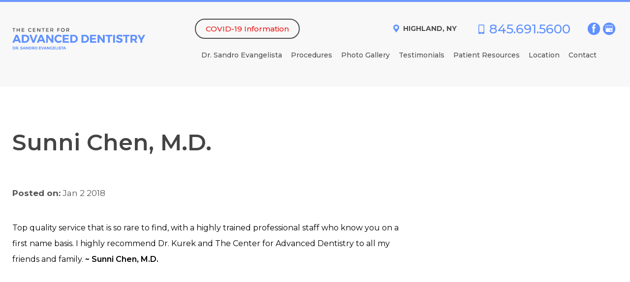

--- FILE ---
content_type: text/html; charset=UTF-8
request_url: https://www.thecenterforadvanceddentistry.com/testimonials/sunni-chen-m-d/
body_size: 24029
content:
<!DOCTYPE html>
<html lang="en-US" xmlns:fb="https://www.facebook.com/2008/fbml" xmlns:addthis="https://www.addthis.com/help/api-spec"  class="no-js">
<head> <script type="text/javascript">
/* <![CDATA[ */
var gform;gform||(document.addEventListener("gform_main_scripts_loaded",function(){gform.scriptsLoaded=!0}),document.addEventListener("gform/theme/scripts_loaded",function(){gform.themeScriptsLoaded=!0}),window.addEventListener("DOMContentLoaded",function(){gform.domLoaded=!0}),gform={domLoaded:!1,scriptsLoaded:!1,themeScriptsLoaded:!1,isFormEditor:()=>"function"==typeof InitializeEditor,callIfLoaded:function(o){return!(!gform.domLoaded||!gform.scriptsLoaded||!gform.themeScriptsLoaded&&!gform.isFormEditor()||(gform.isFormEditor()&&console.warn("The use of gform.initializeOnLoaded() is deprecated in the form editor context and will be removed in Gravity Forms 3.1."),o(),0))},initializeOnLoaded:function(o){gform.callIfLoaded(o)||(document.addEventListener("gform_main_scripts_loaded",()=>{gform.scriptsLoaded=!0,gform.callIfLoaded(o)}),document.addEventListener("gform/theme/scripts_loaded",()=>{gform.themeScriptsLoaded=!0,gform.callIfLoaded(o)}),window.addEventListener("DOMContentLoaded",()=>{gform.domLoaded=!0,gform.callIfLoaded(o)}))},hooks:{action:{},filter:{}},addAction:function(o,r,e,t){gform.addHook("action",o,r,e,t)},addFilter:function(o,r,e,t){gform.addHook("filter",o,r,e,t)},doAction:function(o){gform.doHook("action",o,arguments)},applyFilters:function(o){return gform.doHook("filter",o,arguments)},removeAction:function(o,r){gform.removeHook("action",o,r)},removeFilter:function(o,r,e){gform.removeHook("filter",o,r,e)},addHook:function(o,r,e,t,n){null==gform.hooks[o][r]&&(gform.hooks[o][r]=[]);var d=gform.hooks[o][r];null==n&&(n=r+"_"+d.length),gform.hooks[o][r].push({tag:n,callable:e,priority:t=null==t?10:t})},doHook:function(r,o,e){var t;if(e=Array.prototype.slice.call(e,1),null!=gform.hooks[r][o]&&((o=gform.hooks[r][o]).sort(function(o,r){return o.priority-r.priority}),o.forEach(function(o){"function"!=typeof(t=o.callable)&&(t=window[t]),"action"==r?t.apply(null,e):e[0]=t.apply(null,e)})),"filter"==r)return e[0]},removeHook:function(o,r,t,n){var e;null!=gform.hooks[o][r]&&(e=(e=gform.hooks[o][r]).filter(function(o,r,e){return!!(null!=n&&n!=o.tag||null!=t&&t!=o.priority)}),gform.hooks[o][r]=e)}});
/* ]]> */
</script>
<meta charset="UTF-8"><script>if(navigator.userAgent.match(/MSIE|Internet Explorer/i)||navigator.userAgent.match(/Trident\/7\..*?rv:11/i)){var href=document.location.href;if(!href.match(/[?&]nowprocket/)){if(href.indexOf("?")==-1){if(href.indexOf("#")==-1){document.location.href=href+"?nowprocket=1"}else{document.location.href=href.replace("#","?nowprocket=1#")}}else{if(href.indexOf("#")==-1){document.location.href=href+"&nowprocket=1"}else{document.location.href=href.replace("#","&nowprocket=1#")}}}}</script><script>(()=>{class RocketLazyLoadScripts{constructor(){this.v="2.0.4",this.userEvents=["keydown","keyup","mousedown","mouseup","mousemove","mouseover","mouseout","touchmove","touchstart","touchend","touchcancel","wheel","click","dblclick","input"],this.attributeEvents=["onblur","onclick","oncontextmenu","ondblclick","onfocus","onmousedown","onmouseenter","onmouseleave","onmousemove","onmouseout","onmouseover","onmouseup","onmousewheel","onscroll","onsubmit"]}async t(){this.i(),this.o(),/iP(ad|hone)/.test(navigator.userAgent)&&this.h(),this.u(),this.l(this),this.m(),this.k(this),this.p(this),this._(),await Promise.all([this.R(),this.L()]),this.lastBreath=Date.now(),this.S(this),this.P(),this.D(),this.O(),this.M(),await this.C(this.delayedScripts.normal),await this.C(this.delayedScripts.defer),await this.C(this.delayedScripts.async),await this.T(),await this.F(),await this.j(),await this.A(),window.dispatchEvent(new Event("rocket-allScriptsLoaded")),this.everythingLoaded=!0,this.lastTouchEnd&&await new Promise(t=>setTimeout(t,500-Date.now()+this.lastTouchEnd)),this.I(),this.H(),this.U(),this.W()}i(){this.CSPIssue=sessionStorage.getItem("rocketCSPIssue"),document.addEventListener("securitypolicyviolation",t=>{this.CSPIssue||"script-src-elem"!==t.violatedDirective||"data"!==t.blockedURI||(this.CSPIssue=!0,sessionStorage.setItem("rocketCSPIssue",!0))},{isRocket:!0})}o(){window.addEventListener("pageshow",t=>{this.persisted=t.persisted,this.realWindowLoadedFired=!0},{isRocket:!0}),window.addEventListener("pagehide",()=>{this.onFirstUserAction=null},{isRocket:!0})}h(){let t;function e(e){t=e}window.addEventListener("touchstart",e,{isRocket:!0}),window.addEventListener("touchend",function i(o){o.changedTouches[0]&&t.changedTouches[0]&&Math.abs(o.changedTouches[0].pageX-t.changedTouches[0].pageX)<10&&Math.abs(o.changedTouches[0].pageY-t.changedTouches[0].pageY)<10&&o.timeStamp-t.timeStamp<200&&(window.removeEventListener("touchstart",e,{isRocket:!0}),window.removeEventListener("touchend",i,{isRocket:!0}),"INPUT"===o.target.tagName&&"text"===o.target.type||(o.target.dispatchEvent(new TouchEvent("touchend",{target:o.target,bubbles:!0})),o.target.dispatchEvent(new MouseEvent("mouseover",{target:o.target,bubbles:!0})),o.target.dispatchEvent(new PointerEvent("click",{target:o.target,bubbles:!0,cancelable:!0,detail:1,clientX:o.changedTouches[0].clientX,clientY:o.changedTouches[0].clientY})),event.preventDefault()))},{isRocket:!0})}q(t){this.userActionTriggered||("mousemove"!==t.type||this.firstMousemoveIgnored?"keyup"===t.type||"mouseover"===t.type||"mouseout"===t.type||(this.userActionTriggered=!0,this.onFirstUserAction&&this.onFirstUserAction()):this.firstMousemoveIgnored=!0),"click"===t.type&&t.preventDefault(),t.stopPropagation(),t.stopImmediatePropagation(),"touchstart"===this.lastEvent&&"touchend"===t.type&&(this.lastTouchEnd=Date.now()),"click"===t.type&&(this.lastTouchEnd=0),this.lastEvent=t.type,t.composedPath&&t.composedPath()[0].getRootNode()instanceof ShadowRoot&&(t.rocketTarget=t.composedPath()[0]),this.savedUserEvents.push(t)}u(){this.savedUserEvents=[],this.userEventHandler=this.q.bind(this),this.userEvents.forEach(t=>window.addEventListener(t,this.userEventHandler,{passive:!1,isRocket:!0})),document.addEventListener("visibilitychange",this.userEventHandler,{isRocket:!0})}U(){this.userEvents.forEach(t=>window.removeEventListener(t,this.userEventHandler,{passive:!1,isRocket:!0})),document.removeEventListener("visibilitychange",this.userEventHandler,{isRocket:!0}),this.savedUserEvents.forEach(t=>{(t.rocketTarget||t.target).dispatchEvent(new window[t.constructor.name](t.type,t))})}m(){const t="return false",e=Array.from(this.attributeEvents,t=>"data-rocket-"+t),i="["+this.attributeEvents.join("],[")+"]",o="[data-rocket-"+this.attributeEvents.join("],[data-rocket-")+"]",s=(e,i,o)=>{o&&o!==t&&(e.setAttribute("data-rocket-"+i,o),e["rocket"+i]=new Function("event",o),e.setAttribute(i,t))};new MutationObserver(t=>{for(const n of t)"attributes"===n.type&&(n.attributeName.startsWith("data-rocket-")||this.everythingLoaded?n.attributeName.startsWith("data-rocket-")&&this.everythingLoaded&&this.N(n.target,n.attributeName.substring(12)):s(n.target,n.attributeName,n.target.getAttribute(n.attributeName))),"childList"===n.type&&n.addedNodes.forEach(t=>{if(t.nodeType===Node.ELEMENT_NODE)if(this.everythingLoaded)for(const i of[t,...t.querySelectorAll(o)])for(const t of i.getAttributeNames())e.includes(t)&&this.N(i,t.substring(12));else for(const e of[t,...t.querySelectorAll(i)])for(const t of e.getAttributeNames())this.attributeEvents.includes(t)&&s(e,t,e.getAttribute(t))})}).observe(document,{subtree:!0,childList:!0,attributeFilter:[...this.attributeEvents,...e]})}I(){this.attributeEvents.forEach(t=>{document.querySelectorAll("[data-rocket-"+t+"]").forEach(e=>{this.N(e,t)})})}N(t,e){const i=t.getAttribute("data-rocket-"+e);i&&(t.setAttribute(e,i),t.removeAttribute("data-rocket-"+e))}k(t){Object.defineProperty(HTMLElement.prototype,"onclick",{get(){return this.rocketonclick||null},set(e){this.rocketonclick=e,this.setAttribute(t.everythingLoaded?"onclick":"data-rocket-onclick","this.rocketonclick(event)")}})}S(t){function e(e,i){let o=e[i];e[i]=null,Object.defineProperty(e,i,{get:()=>o,set(s){t.everythingLoaded?o=s:e["rocket"+i]=o=s}})}e(document,"onreadystatechange"),e(window,"onload"),e(window,"onpageshow");try{Object.defineProperty(document,"readyState",{get:()=>t.rocketReadyState,set(e){t.rocketReadyState=e},configurable:!0}),document.readyState="loading"}catch(t){console.log("WPRocket DJE readyState conflict, bypassing")}}l(t){this.originalAddEventListener=EventTarget.prototype.addEventListener,this.originalRemoveEventListener=EventTarget.prototype.removeEventListener,this.savedEventListeners=[],EventTarget.prototype.addEventListener=function(e,i,o){o&&o.isRocket||!t.B(e,this)&&!t.userEvents.includes(e)||t.B(e,this)&&!t.userActionTriggered||e.startsWith("rocket-")||t.everythingLoaded?t.originalAddEventListener.call(this,e,i,o):(t.savedEventListeners.push({target:this,remove:!1,type:e,func:i,options:o}),"mouseenter"!==e&&"mouseleave"!==e||t.originalAddEventListener.call(this,e,t.savedUserEvents.push,o))},EventTarget.prototype.removeEventListener=function(e,i,o){o&&o.isRocket||!t.B(e,this)&&!t.userEvents.includes(e)||t.B(e,this)&&!t.userActionTriggered||e.startsWith("rocket-")||t.everythingLoaded?t.originalRemoveEventListener.call(this,e,i,o):t.savedEventListeners.push({target:this,remove:!0,type:e,func:i,options:o})}}J(t,e){this.savedEventListeners=this.savedEventListeners.filter(i=>{let o=i.type,s=i.target||window;return e!==o||t!==s||(this.B(o,s)&&(i.type="rocket-"+o),this.$(i),!1)})}H(){EventTarget.prototype.addEventListener=this.originalAddEventListener,EventTarget.prototype.removeEventListener=this.originalRemoveEventListener,this.savedEventListeners.forEach(t=>this.$(t))}$(t){t.remove?this.originalRemoveEventListener.call(t.target,t.type,t.func,t.options):this.originalAddEventListener.call(t.target,t.type,t.func,t.options)}p(t){let e;function i(e){return t.everythingLoaded?e:e.split(" ").map(t=>"load"===t||t.startsWith("load.")?"rocket-jquery-load":t).join(" ")}function o(o){function s(e){const s=o.fn[e];o.fn[e]=o.fn.init.prototype[e]=function(){return this[0]===window&&t.userActionTriggered&&("string"==typeof arguments[0]||arguments[0]instanceof String?arguments[0]=i(arguments[0]):"object"==typeof arguments[0]&&Object.keys(arguments[0]).forEach(t=>{const e=arguments[0][t];delete arguments[0][t],arguments[0][i(t)]=e})),s.apply(this,arguments),this}}if(o&&o.fn&&!t.allJQueries.includes(o)){const e={DOMContentLoaded:[],"rocket-DOMContentLoaded":[]};for(const t in e)document.addEventListener(t,()=>{e[t].forEach(t=>t())},{isRocket:!0});o.fn.ready=o.fn.init.prototype.ready=function(i){function s(){parseInt(o.fn.jquery)>2?setTimeout(()=>i.bind(document)(o)):i.bind(document)(o)}return"function"==typeof i&&(t.realDomReadyFired?!t.userActionTriggered||t.fauxDomReadyFired?s():e["rocket-DOMContentLoaded"].push(s):e.DOMContentLoaded.push(s)),o([])},s("on"),s("one"),s("off"),t.allJQueries.push(o)}e=o}t.allJQueries=[],o(window.jQuery),Object.defineProperty(window,"jQuery",{get:()=>e,set(t){o(t)}})}P(){const t=new Map;document.write=document.writeln=function(e){const i=document.currentScript,o=document.createRange(),s=i.parentElement;let n=t.get(i);void 0===n&&(n=i.nextSibling,t.set(i,n));const c=document.createDocumentFragment();o.setStart(c,0),c.appendChild(o.createContextualFragment(e)),s.insertBefore(c,n)}}async R(){return new Promise(t=>{this.userActionTriggered?t():this.onFirstUserAction=t})}async L(){return new Promise(t=>{document.addEventListener("DOMContentLoaded",()=>{this.realDomReadyFired=!0,t()},{isRocket:!0})})}async j(){return this.realWindowLoadedFired?Promise.resolve():new Promise(t=>{window.addEventListener("load",t,{isRocket:!0})})}M(){this.pendingScripts=[];this.scriptsMutationObserver=new MutationObserver(t=>{for(const e of t)e.addedNodes.forEach(t=>{"SCRIPT"!==t.tagName||t.noModule||t.isWPRocket||this.pendingScripts.push({script:t,promise:new Promise(e=>{const i=()=>{const i=this.pendingScripts.findIndex(e=>e.script===t);i>=0&&this.pendingScripts.splice(i,1),e()};t.addEventListener("load",i,{isRocket:!0}),t.addEventListener("error",i,{isRocket:!0}),setTimeout(i,1e3)})})})}),this.scriptsMutationObserver.observe(document,{childList:!0,subtree:!0})}async F(){await this.X(),this.pendingScripts.length?(await this.pendingScripts[0].promise,await this.F()):this.scriptsMutationObserver.disconnect()}D(){this.delayedScripts={normal:[],async:[],defer:[]},document.querySelectorAll("script[type$=rocketlazyloadscript]").forEach(t=>{t.hasAttribute("data-rocket-src")?t.hasAttribute("async")&&!1!==t.async?this.delayedScripts.async.push(t):t.hasAttribute("defer")&&!1!==t.defer||"module"===t.getAttribute("data-rocket-type")?this.delayedScripts.defer.push(t):this.delayedScripts.normal.push(t):this.delayedScripts.normal.push(t)})}async _(){await this.L();let t=[];document.querySelectorAll("script[type$=rocketlazyloadscript][data-rocket-src]").forEach(e=>{let i=e.getAttribute("data-rocket-src");if(i&&!i.startsWith("data:")){i.startsWith("//")&&(i=location.protocol+i);try{const o=new URL(i).origin;o!==location.origin&&t.push({src:o,crossOrigin:e.crossOrigin||"module"===e.getAttribute("data-rocket-type")})}catch(t){}}}),t=[...new Map(t.map(t=>[JSON.stringify(t),t])).values()],this.Y(t,"preconnect")}async G(t){if(await this.K(),!0!==t.noModule||!("noModule"in HTMLScriptElement.prototype))return new Promise(e=>{let i;function o(){(i||t).setAttribute("data-rocket-status","executed"),e()}try{if(navigator.userAgent.includes("Firefox/")||""===navigator.vendor||this.CSPIssue)i=document.createElement("script"),[...t.attributes].forEach(t=>{let e=t.nodeName;"type"!==e&&("data-rocket-type"===e&&(e="type"),"data-rocket-src"===e&&(e="src"),i.setAttribute(e,t.nodeValue))}),t.text&&(i.text=t.text),t.nonce&&(i.nonce=t.nonce),i.hasAttribute("src")?(i.addEventListener("load",o,{isRocket:!0}),i.addEventListener("error",()=>{i.setAttribute("data-rocket-status","failed-network"),e()},{isRocket:!0}),setTimeout(()=>{i.isConnected||e()},1)):(i.text=t.text,o()),i.isWPRocket=!0,t.parentNode.replaceChild(i,t);else{const i=t.getAttribute("data-rocket-type"),s=t.getAttribute("data-rocket-src");i?(t.type=i,t.removeAttribute("data-rocket-type")):t.removeAttribute("type"),t.addEventListener("load",o,{isRocket:!0}),t.addEventListener("error",i=>{this.CSPIssue&&i.target.src.startsWith("data:")?(console.log("WPRocket: CSP fallback activated"),t.removeAttribute("src"),this.G(t).then(e)):(t.setAttribute("data-rocket-status","failed-network"),e())},{isRocket:!0}),s?(t.fetchPriority="high",t.removeAttribute("data-rocket-src"),t.src=s):t.src="data:text/javascript;base64,"+window.btoa(unescape(encodeURIComponent(t.text)))}}catch(i){t.setAttribute("data-rocket-status","failed-transform"),e()}});t.setAttribute("data-rocket-status","skipped")}async C(t){const e=t.shift();return e?(e.isConnected&&await this.G(e),this.C(t)):Promise.resolve()}O(){this.Y([...this.delayedScripts.normal,...this.delayedScripts.defer,...this.delayedScripts.async],"preload")}Y(t,e){this.trash=this.trash||[];let i=!0;var o=document.createDocumentFragment();t.forEach(t=>{const s=t.getAttribute&&t.getAttribute("data-rocket-src")||t.src;if(s&&!s.startsWith("data:")){const n=document.createElement("link");n.href=s,n.rel=e,"preconnect"!==e&&(n.as="script",n.fetchPriority=i?"high":"low"),t.getAttribute&&"module"===t.getAttribute("data-rocket-type")&&(n.crossOrigin=!0),t.crossOrigin&&(n.crossOrigin=t.crossOrigin),t.integrity&&(n.integrity=t.integrity),t.nonce&&(n.nonce=t.nonce),o.appendChild(n),this.trash.push(n),i=!1}}),document.head.appendChild(o)}W(){this.trash.forEach(t=>t.remove())}async T(){try{document.readyState="interactive"}catch(t){}this.fauxDomReadyFired=!0;try{await this.K(),this.J(document,"readystatechange"),document.dispatchEvent(new Event("rocket-readystatechange")),await this.K(),document.rocketonreadystatechange&&document.rocketonreadystatechange(),await this.K(),this.J(document,"DOMContentLoaded"),document.dispatchEvent(new Event("rocket-DOMContentLoaded")),await this.K(),this.J(window,"DOMContentLoaded"),window.dispatchEvent(new Event("rocket-DOMContentLoaded"))}catch(t){console.error(t)}}async A(){try{document.readyState="complete"}catch(t){}try{await this.K(),this.J(document,"readystatechange"),document.dispatchEvent(new Event("rocket-readystatechange")),await this.K(),document.rocketonreadystatechange&&document.rocketonreadystatechange(),await this.K(),this.J(window,"load"),window.dispatchEvent(new Event("rocket-load")),await this.K(),window.rocketonload&&window.rocketonload(),await this.K(),this.allJQueries.forEach(t=>t(window).trigger("rocket-jquery-load")),await this.K(),this.J(window,"pageshow");const t=new Event("rocket-pageshow");t.persisted=this.persisted,window.dispatchEvent(t),await this.K(),window.rocketonpageshow&&window.rocketonpageshow({persisted:this.persisted})}catch(t){console.error(t)}}async K(){Date.now()-this.lastBreath>45&&(await this.X(),this.lastBreath=Date.now())}async X(){return document.hidden?new Promise(t=>setTimeout(t)):new Promise(t=>requestAnimationFrame(t))}B(t,e){return e===document&&"readystatechange"===t||(e===document&&"DOMContentLoaded"===t||(e===window&&"DOMContentLoaded"===t||(e===window&&"load"===t||e===window&&"pageshow"===t)))}static run(){(new RocketLazyLoadScripts).t()}}RocketLazyLoadScripts.run()})();</script>
	
    
	<meta name="viewport" content="width=device-width, initial-scale=1">
	<title>Sunni Chen, M.D. - The Center for Advanced Dentistry</title>
<link data-rocket-preload as="style" href="https://fonts.googleapis.com/css?family=Montserrat%3A100%2C100i%2C200%2C200i%2C300%2C300i%2C400%2C400i%2C500%2C500i%2C600%2C600i%2C700%2C700i%2C800%2C800i%2C900%2C900i&#038;display=swap" rel="preload">
<link href="https://fonts.googleapis.com/css?family=Montserrat%3A100%2C100i%2C200%2C200i%2C300%2C300i%2C400%2C400i%2C500%2C500i%2C600%2C600i%2C700%2C700i%2C800%2C800i%2C900%2C900i&#038;display=swap" media="print" onload="this.media=&#039;all&#039;" rel="stylesheet">
<noscript data-wpr-hosted-gf-parameters=""><link rel="stylesheet" href="https://fonts.googleapis.com/css?family=Montserrat%3A100%2C100i%2C200%2C200i%2C300%2C300i%2C400%2C400i%2C500%2C500i%2C600%2C600i%2C700%2C700i%2C800%2C800i%2C900%2C900i&#038;display=swap"></noscript>


	<!-- Blog/Page feed --> 
<link rel='alternate' type='application/rss+xml' title='The Center for Advanced Dentistry RSS Feed' href='https://www.thecenterforadvanceddentistry.com/feed/' /> 
<link rel='pingback' href='https://www.thecenterforadvanceddentistry.com/xmlrpc.php' /> 
 
        
	<link rel="profile" href="http://gmpg.org/xfn/11">


	<!-- Bootstrap 3 --> 
<link data-minify="1" type='text/css' rel='stylesheet' href='https://www.thecenterforadvanceddentistry.com/wp-content/cache/min/1/wp-content/themes/thmpltfrmwrk/bootstrap/css/bootstrap.min.css?ver=1740672747' /> 
    
	    


	    
	<script type="rocketlazyloadscript">(function(){document.documentElement.className='js'})();</script>

	




    
	<meta name='robots' content='index, follow, max-image-preview:large, max-snippet:-1, max-video-preview:-1' />
	<style>img:is([sizes="auto" i], [sizes^="auto," i]) { contain-intrinsic-size: 3000px 1500px }</style>
	
<!-- Google Tag Manager for WordPress by gtm4wp.com -->
<script data-cfasync="false" data-pagespeed-no-defer>
	var gtm4wp_datalayer_name = "dataLayer";
	var dataLayer = dataLayer || [];
</script>
<!-- End Google Tag Manager for WordPress by gtm4wp.com -->
	<!-- This site is optimized with the Yoast SEO plugin v26.8 - https://yoast.com/product/yoast-seo-wordpress/ -->
	<link rel="canonical" href="https://www.thecenterforadvanceddentistry.com/testimonials/sunni-chen-m-d/" />
	<meta property="og:locale" content="en_US" />
	<meta property="og:type" content="article" />
	<meta property="og:title" content="Sunni Chen, M.D. - The Center for Advanced Dentistry" />
	<meta property="og:description" content="Top quality service that is so rare to find, with a highly trained professional staff who know you on a first name basis. I highly recommend Dr. Kurek and The Center for Advanced Dentistry to all my friends and family. ~ Sunni Chen, M.D." />
	<meta property="og:url" content="https://www.thecenterforadvanceddentistry.com/testimonials/sunni-chen-m-d/" />
	<meta property="og:site_name" content="The Center for Advanced Dentistry" />
	<script type="application/ld+json" class="yoast-schema-graph">{"@context":"https://schema.org","@graph":[{"@type":"WebPage","@id":"https://www.thecenterforadvanceddentistry.com/testimonials/sunni-chen-m-d/","url":"https://www.thecenterforadvanceddentistry.com/testimonials/sunni-chen-m-d/","name":"Sunni Chen, M.D. - The Center for Advanced Dentistry","isPartOf":{"@id":"https://www.thecenterforadvanceddentistry.com/#website"},"datePublished":"2018-01-02T13:02:11+00:00","breadcrumb":{"@id":"https://www.thecenterforadvanceddentistry.com/testimonials/sunni-chen-m-d/#breadcrumb"},"inLanguage":"en-US","potentialAction":[{"@type":"ReadAction","target":["https://www.thecenterforadvanceddentistry.com/testimonials/sunni-chen-m-d/"]}]},{"@type":"BreadcrumbList","@id":"https://www.thecenterforadvanceddentistry.com/testimonials/sunni-chen-m-d/#breadcrumb","itemListElement":[{"@type":"ListItem","position":1,"name":"Home","item":"https://www.thecenterforadvanceddentistry.com/"},{"@type":"ListItem","position":2,"name":"Testimonials","item":"https://www.thecenterforadvanceddentistry.com/testimonials/"},{"@type":"ListItem","position":3,"name":"Sunni Chen, M.D."}]},{"@type":"WebSite","@id":"https://www.thecenterforadvanceddentistry.com/#website","url":"https://www.thecenterforadvanceddentistry.com/","name":"The Center for Advanced Dentistry","description":"Dr. Sandro Evangelista","potentialAction":[{"@type":"SearchAction","target":{"@type":"EntryPoint","urlTemplate":"https://www.thecenterforadvanceddentistry.com/?s={search_term_string}"},"query-input":{"@type":"PropertyValueSpecification","valueRequired":true,"valueName":"search_term_string"}}],"inLanguage":"en-US"}]}</script>
	<!-- / Yoast SEO plugin. -->


<link rel='dns-prefetch' href='//ajax.googleapis.com' />
<link href='https://fonts.gstatic.com' crossorigin rel='preconnect' />
<link rel='stylesheet' id='wp-block-library-css' href='https://www.thecenterforadvanceddentistry.com/wp-includes/css/dist/block-library/style.min.css?ver=6.7.4' type='text/css' media='all' />
<style id='classic-theme-styles-inline-css' type='text/css'>
/*! This file is auto-generated */
.wp-block-button__link{color:#fff;background-color:#32373c;border-radius:9999px;box-shadow:none;text-decoration:none;padding:calc(.667em + 2px) calc(1.333em + 2px);font-size:1.125em}.wp-block-file__button{background:#32373c;color:#fff;text-decoration:none}
</style>
<style id='global-styles-inline-css' type='text/css'>
:root{--wp--preset--aspect-ratio--square: 1;--wp--preset--aspect-ratio--4-3: 4/3;--wp--preset--aspect-ratio--3-4: 3/4;--wp--preset--aspect-ratio--3-2: 3/2;--wp--preset--aspect-ratio--2-3: 2/3;--wp--preset--aspect-ratio--16-9: 16/9;--wp--preset--aspect-ratio--9-16: 9/16;--wp--preset--color--black: #000000;--wp--preset--color--cyan-bluish-gray: #abb8c3;--wp--preset--color--white: #ffffff;--wp--preset--color--pale-pink: #f78da7;--wp--preset--color--vivid-red: #cf2e2e;--wp--preset--color--luminous-vivid-orange: #ff6900;--wp--preset--color--luminous-vivid-amber: #fcb900;--wp--preset--color--light-green-cyan: #7bdcb5;--wp--preset--color--vivid-green-cyan: #00d084;--wp--preset--color--pale-cyan-blue: #8ed1fc;--wp--preset--color--vivid-cyan-blue: #0693e3;--wp--preset--color--vivid-purple: #9b51e0;--wp--preset--gradient--vivid-cyan-blue-to-vivid-purple: linear-gradient(135deg,rgba(6,147,227,1) 0%,rgb(155,81,224) 100%);--wp--preset--gradient--light-green-cyan-to-vivid-green-cyan: linear-gradient(135deg,rgb(122,220,180) 0%,rgb(0,208,130) 100%);--wp--preset--gradient--luminous-vivid-amber-to-luminous-vivid-orange: linear-gradient(135deg,rgba(252,185,0,1) 0%,rgba(255,105,0,1) 100%);--wp--preset--gradient--luminous-vivid-orange-to-vivid-red: linear-gradient(135deg,rgba(255,105,0,1) 0%,rgb(207,46,46) 100%);--wp--preset--gradient--very-light-gray-to-cyan-bluish-gray: linear-gradient(135deg,rgb(238,238,238) 0%,rgb(169,184,195) 100%);--wp--preset--gradient--cool-to-warm-spectrum: linear-gradient(135deg,rgb(74,234,220) 0%,rgb(151,120,209) 20%,rgb(207,42,186) 40%,rgb(238,44,130) 60%,rgb(251,105,98) 80%,rgb(254,248,76) 100%);--wp--preset--gradient--blush-light-purple: linear-gradient(135deg,rgb(255,206,236) 0%,rgb(152,150,240) 100%);--wp--preset--gradient--blush-bordeaux: linear-gradient(135deg,rgb(254,205,165) 0%,rgb(254,45,45) 50%,rgb(107,0,62) 100%);--wp--preset--gradient--luminous-dusk: linear-gradient(135deg,rgb(255,203,112) 0%,rgb(199,81,192) 50%,rgb(65,88,208) 100%);--wp--preset--gradient--pale-ocean: linear-gradient(135deg,rgb(255,245,203) 0%,rgb(182,227,212) 50%,rgb(51,167,181) 100%);--wp--preset--gradient--electric-grass: linear-gradient(135deg,rgb(202,248,128) 0%,rgb(113,206,126) 100%);--wp--preset--gradient--midnight: linear-gradient(135deg,rgb(2,3,129) 0%,rgb(40,116,252) 100%);--wp--preset--font-size--small: 13px;--wp--preset--font-size--medium: 20px;--wp--preset--font-size--large: 36px;--wp--preset--font-size--x-large: 42px;--wp--preset--spacing--20: 0.44rem;--wp--preset--spacing--30: 0.67rem;--wp--preset--spacing--40: 1rem;--wp--preset--spacing--50: 1.5rem;--wp--preset--spacing--60: 2.25rem;--wp--preset--spacing--70: 3.38rem;--wp--preset--spacing--80: 5.06rem;--wp--preset--shadow--natural: 6px 6px 9px rgba(0, 0, 0, 0.2);--wp--preset--shadow--deep: 12px 12px 50px rgba(0, 0, 0, 0.4);--wp--preset--shadow--sharp: 6px 6px 0px rgba(0, 0, 0, 0.2);--wp--preset--shadow--outlined: 6px 6px 0px -3px rgba(255, 255, 255, 1), 6px 6px rgba(0, 0, 0, 1);--wp--preset--shadow--crisp: 6px 6px 0px rgba(0, 0, 0, 1);}:where(.is-layout-flex){gap: 0.5em;}:where(.is-layout-grid){gap: 0.5em;}body .is-layout-flex{display: flex;}.is-layout-flex{flex-wrap: wrap;align-items: center;}.is-layout-flex > :is(*, div){margin: 0;}body .is-layout-grid{display: grid;}.is-layout-grid > :is(*, div){margin: 0;}:where(.wp-block-columns.is-layout-flex){gap: 2em;}:where(.wp-block-columns.is-layout-grid){gap: 2em;}:where(.wp-block-post-template.is-layout-flex){gap: 1.25em;}:where(.wp-block-post-template.is-layout-grid){gap: 1.25em;}.has-black-color{color: var(--wp--preset--color--black) !important;}.has-cyan-bluish-gray-color{color: var(--wp--preset--color--cyan-bluish-gray) !important;}.has-white-color{color: var(--wp--preset--color--white) !important;}.has-pale-pink-color{color: var(--wp--preset--color--pale-pink) !important;}.has-vivid-red-color{color: var(--wp--preset--color--vivid-red) !important;}.has-luminous-vivid-orange-color{color: var(--wp--preset--color--luminous-vivid-orange) !important;}.has-luminous-vivid-amber-color{color: var(--wp--preset--color--luminous-vivid-amber) !important;}.has-light-green-cyan-color{color: var(--wp--preset--color--light-green-cyan) !important;}.has-vivid-green-cyan-color{color: var(--wp--preset--color--vivid-green-cyan) !important;}.has-pale-cyan-blue-color{color: var(--wp--preset--color--pale-cyan-blue) !important;}.has-vivid-cyan-blue-color{color: var(--wp--preset--color--vivid-cyan-blue) !important;}.has-vivid-purple-color{color: var(--wp--preset--color--vivid-purple) !important;}.has-black-background-color{background-color: var(--wp--preset--color--black) !important;}.has-cyan-bluish-gray-background-color{background-color: var(--wp--preset--color--cyan-bluish-gray) !important;}.has-white-background-color{background-color: var(--wp--preset--color--white) !important;}.has-pale-pink-background-color{background-color: var(--wp--preset--color--pale-pink) !important;}.has-vivid-red-background-color{background-color: var(--wp--preset--color--vivid-red) !important;}.has-luminous-vivid-orange-background-color{background-color: var(--wp--preset--color--luminous-vivid-orange) !important;}.has-luminous-vivid-amber-background-color{background-color: var(--wp--preset--color--luminous-vivid-amber) !important;}.has-light-green-cyan-background-color{background-color: var(--wp--preset--color--light-green-cyan) !important;}.has-vivid-green-cyan-background-color{background-color: var(--wp--preset--color--vivid-green-cyan) !important;}.has-pale-cyan-blue-background-color{background-color: var(--wp--preset--color--pale-cyan-blue) !important;}.has-vivid-cyan-blue-background-color{background-color: var(--wp--preset--color--vivid-cyan-blue) !important;}.has-vivid-purple-background-color{background-color: var(--wp--preset--color--vivid-purple) !important;}.has-black-border-color{border-color: var(--wp--preset--color--black) !important;}.has-cyan-bluish-gray-border-color{border-color: var(--wp--preset--color--cyan-bluish-gray) !important;}.has-white-border-color{border-color: var(--wp--preset--color--white) !important;}.has-pale-pink-border-color{border-color: var(--wp--preset--color--pale-pink) !important;}.has-vivid-red-border-color{border-color: var(--wp--preset--color--vivid-red) !important;}.has-luminous-vivid-orange-border-color{border-color: var(--wp--preset--color--luminous-vivid-orange) !important;}.has-luminous-vivid-amber-border-color{border-color: var(--wp--preset--color--luminous-vivid-amber) !important;}.has-light-green-cyan-border-color{border-color: var(--wp--preset--color--light-green-cyan) !important;}.has-vivid-green-cyan-border-color{border-color: var(--wp--preset--color--vivid-green-cyan) !important;}.has-pale-cyan-blue-border-color{border-color: var(--wp--preset--color--pale-cyan-blue) !important;}.has-vivid-cyan-blue-border-color{border-color: var(--wp--preset--color--vivid-cyan-blue) !important;}.has-vivid-purple-border-color{border-color: var(--wp--preset--color--vivid-purple) !important;}.has-vivid-cyan-blue-to-vivid-purple-gradient-background{background: var(--wp--preset--gradient--vivid-cyan-blue-to-vivid-purple) !important;}.has-light-green-cyan-to-vivid-green-cyan-gradient-background{background: var(--wp--preset--gradient--light-green-cyan-to-vivid-green-cyan) !important;}.has-luminous-vivid-amber-to-luminous-vivid-orange-gradient-background{background: var(--wp--preset--gradient--luminous-vivid-amber-to-luminous-vivid-orange) !important;}.has-luminous-vivid-orange-to-vivid-red-gradient-background{background: var(--wp--preset--gradient--luminous-vivid-orange-to-vivid-red) !important;}.has-very-light-gray-to-cyan-bluish-gray-gradient-background{background: var(--wp--preset--gradient--very-light-gray-to-cyan-bluish-gray) !important;}.has-cool-to-warm-spectrum-gradient-background{background: var(--wp--preset--gradient--cool-to-warm-spectrum) !important;}.has-blush-light-purple-gradient-background{background: var(--wp--preset--gradient--blush-light-purple) !important;}.has-blush-bordeaux-gradient-background{background: var(--wp--preset--gradient--blush-bordeaux) !important;}.has-luminous-dusk-gradient-background{background: var(--wp--preset--gradient--luminous-dusk) !important;}.has-pale-ocean-gradient-background{background: var(--wp--preset--gradient--pale-ocean) !important;}.has-electric-grass-gradient-background{background: var(--wp--preset--gradient--electric-grass) !important;}.has-midnight-gradient-background{background: var(--wp--preset--gradient--midnight) !important;}.has-small-font-size{font-size: var(--wp--preset--font-size--small) !important;}.has-medium-font-size{font-size: var(--wp--preset--font-size--medium) !important;}.has-large-font-size{font-size: var(--wp--preset--font-size--large) !important;}.has-x-large-font-size{font-size: var(--wp--preset--font-size--x-large) !important;}
:where(.wp-block-post-template.is-layout-flex){gap: 1.25em;}:where(.wp-block-post-template.is-layout-grid){gap: 1.25em;}
:where(.wp-block-columns.is-layout-flex){gap: 2em;}:where(.wp-block-columns.is-layout-grid){gap: 2em;}
:root :where(.wp-block-pullquote){font-size: 1.5em;line-height: 1.6;}
</style>
<link data-minify="1" rel='stylesheet' id='font-awesome-6-css' href='https://www.thecenterforadvanceddentistry.com/wp-content/cache/min/1/wp-content/plugins/am-dashboard/features/fontawesome/libraries/fontawesome/css/all.css?ver=1740672748' type='text/css' media='all' />
<link data-minify="1" rel='stylesheet' id='am-locations-css' href='https://www.thecenterforadvanceddentistry.com/wp-content/cache/min/1/wp-content/plugins/am-locations/public/css/am-locations-public.css?ver=1729780400' type='text/css' media='all' />
<link data-minify="1" rel='stylesheet' id='am-social-follow-css-css' href='https://www.thecenterforadvanceddentistry.com/wp-content/cache/min/1/wp-content/plugins/am-social-buttons/am-social-follow.css?ver=1740672748' type='text/css' media='all' />
<style id='am-social-follow-css-inline-css' type='text/css'>
.am-social-svg .svg-shape {display:none} 
.am-social-svg .svg-cirlcle {display:block} 
.am-social-svg  {width: 24px; height: 24px} 

</style>
<link data-minify="1" rel='stylesheet' id='am-sticky-top-css-css' href='https://www.thecenterforadvanceddentistry.com/wp-content/cache/min/1/wp-content/plugins/am-sticky-nav/am-sticky-nav.css?ver=1740672748' type='text/css' media='all' />
<link rel='stylesheet' id='am_testimonials-css' href='https://www.thecenterforadvanceddentistry.com/wp-content/plugins/am_testimonials/style.css?ver=6.7.4' type='text/css' media='all' />
<link data-minify="1" rel='stylesheet' id='parent-style-css' href='https://www.thecenterforadvanceddentistry.com/wp-content/cache/min/1/wp-content/themes/thmpltfrmwrk/style.css?ver=1740672748' type='text/css' media='all' />
<link data-minify="1" rel='stylesheet' id='hvr-effects-css' href='https://www.thecenterforadvanceddentistry.com/wp-content/cache/min/1/wp-content/themes/advanceddentistry/hover.css?ver=1740672748' type='text/css' media='all' />
<link rel='stylesheet' id='addthis_all_pages-css' href='https://www.thecenterforadvanceddentistry.com/wp-content/plugins/addthis/frontend/build/addthis_wordpress_public.min.css?ver=6.7.4' type='text/css' media='all' />
<link data-minify="1" rel='stylesheet' id='child-style-css' href='https://www.thecenterforadvanceddentistry.com/wp-content/cache/min/1/wp-content/themes/advanceddentistry/style.css?ver=1740672748' type='text/css' media='all' />
<style id='rocket-lazyload-inline-css' type='text/css'>
.rll-youtube-player{position:relative;padding-bottom:56.23%;height:0;overflow:hidden;max-width:100%;}.rll-youtube-player:focus-within{outline: 2px solid currentColor;outline-offset: 5px;}.rll-youtube-player iframe{position:absolute;top:0;left:0;width:100%;height:100%;z-index:100;background:0 0}.rll-youtube-player img{bottom:0;display:block;left:0;margin:auto;max-width:100%;width:100%;position:absolute;right:0;top:0;border:none;height:auto;-webkit-transition:.4s all;-moz-transition:.4s all;transition:.4s all}.rll-youtube-player img:hover{-webkit-filter:brightness(75%)}.rll-youtube-player .play{height:100%;width:100%;left:0;top:0;position:absolute;background:url(https://www.thecenterforadvanceddentistry.com/wp-content/plugins/wp-rocket/assets/img/youtube.png) no-repeat center;background-color: transparent !important;cursor:pointer;border:none;}
</style>

<style id='montserrat-inline-css' type='text/css'>
body, h1, h2, h3, h4, h5, h6, #navigation a, .font-one, .font-two, blockquote { font-family: 'Montserrat', sans-serif; }
</style>
<link data-minify="1" rel='stylesheet' id='fontawesome-css' href='https://www.thecenterforadvanceddentistry.com/wp-content/cache/min/1/font-awesome/4.7.0/css/font-awesome.min.css?ver=1740672748' type='text/css' media='all' />
<script data-minify="1" type="text/javascript" src="https://www.thecenterforadvanceddentistry.com/wp-content/cache/min/1/ajax/libs/jquery/3.6.0/jquery.min.js?ver=1740614942" id="jquery-js"></script>
<script type="text/javascript" src="https://www.thecenterforadvanceddentistry.com/wp-includes/js/jquery/jquery-migrate.min.js?ver=3.4.1" id="jquery-migrate-js" data-rocket-defer defer></script>
<script type="rocketlazyloadscript" data-rocket-type="text/javascript" data-rocket-src="https://www.thecenterforadvanceddentistry.com/wp-content/themes/thmpltfrmwrk/bootstrap/js/bootstrap.min.js?ver=6.7.4" id="bootsrap_js-js" data-rocket-defer defer></script>
<script type="rocketlazyloadscript" data-minify="1" data-rocket-type="text/javascript" data-rocket-src="https://www.thecenterforadvanceddentistry.com/wp-content/cache/min/1/wp-content/themes/thmpltfrmwrk/js/thmplt.js?ver=1740614942" id="thmplt_js-js" data-rocket-defer defer></script>
<script type="rocketlazyloadscript" data-minify="1" data-rocket-type="text/javascript" data-rocket-src="https://www.thecenterforadvanceddentistry.com/wp-content/cache/min/1/wp-content/plugins/am-sticky-nav/am-sticky-nav.js?ver=1740614942" id="am-sticky-top-js-js" data-rocket-defer defer></script>
<link rel="https://api.w.org/" href="https://www.thecenterforadvanceddentistry.com/wp-json/" /><link rel="EditURI" type="application/rsd+xml" title="RSD" href="https://www.thecenterforadvanceddentistry.com/xmlrpc.php?rsd" />
<meta name="generator" content="WordPress 6.7.4" />
<link rel='shortlink' href='https://www.thecenterforadvanceddentistry.com/?p=257' />
<link rel="alternate" title="oEmbed (JSON)" type="application/json+oembed" href="https://www.thecenterforadvanceddentistry.com/wp-json/oembed/1.0/embed?url=https%3A%2F%2Fwww.thecenterforadvanceddentistry.com%2Ftestimonials%2Fsunni-chen-m-d%2F" />
<link rel="alternate" title="oEmbed (XML)" type="text/xml+oembed" href="https://www.thecenterforadvanceddentistry.com/wp-json/oembed/1.0/embed?url=https%3A%2F%2Fwww.thecenterforadvanceddentistry.com%2Ftestimonials%2Fsunni-chen-m-d%2F&#038;format=xml" />
<meta name="google-site-verification" content="X590yWgC8ypvKv9uoE0mpwLECnIEooHZhXMsUpkOIl0" />
<!-- Google Tag Manager for WordPress by gtm4wp.com -->
<!-- GTM Container placement set to footer -->
<script data-cfasync="false" data-pagespeed-no-defer type="text/javascript">
	var dataLayer_content = {"pagePostType":"testimonials","pagePostType2":"single-testimonials","pagePostAuthor":"content.team"};
	dataLayer.push( dataLayer_content );
</script>
<script data-cfasync="false" data-pagespeed-no-defer type="text/javascript">
(function(w,d,s,l,i){w[l]=w[l]||[];w[l].push({'gtm.start':
new Date().getTime(),event:'gtm.js'});var f=d.getElementsByTagName(s)[0],
j=d.createElement(s),dl=l!='dataLayer'?'&l='+l:'';j.async=true;j.src=
'//www.googletagmanager.com/gtm.js?id='+i+dl;f.parentNode.insertBefore(j,f);
})(window,document,'script','dataLayer','GTM-MTL8M7M');
</script>
<!-- End Google Tag Manager for WordPress by gtm4wp.com -->
    <!-- meta data -->
    <meta name='apple-mobile-web-app-capable' content='yes'>
    
	<meta http-equiv="X-UA-Compatible" content="IE=edge">
	
	<script type="rocketlazyloadscript" data-rocket-type="text/javascript">
		jQuery(document).ready(function(e) {	
				
			// Append Hover affect class to all buttons 
			jQuery('.btn').addClass('hvr-float-shadow');
						
			//adds dropdown arrow to navigation
			jQuery('#mainmenu>li.menu-item-has-children>a').append(" <i class='fa fa-caret-down'></i>");
			jQuery('#am-sticky-mainmenu>li.menu-item-has-children>a').append(" <i class='fa fa-caret-down'></i>");
			
			//find excerpts on homepage and add "..." if they have a read more link
			/* jQuery('.home .tpf-latest-post-item').each(function(index, element) {
				 if (jQuery(this).find('a.btn').hasClass('more')){
					  jQuery(this).find('.tpf-excerpt').after("...");
					  jQuery(this).find('.tpf-excerpt').before(jQuery(this).find('ul.result_data'));
				 }
			}); */

			
			/**
			 * show if sections are visible in the viewport 
			 */			
			amlazy(); // initiat lazy on page load to animate items
			jQuery(window).on('load, scroll', function() {
				amlazy(); // Check for positions everytime we scroll 
			});				

			function amlazy(){
				jQuery('.wrapper').each(function(){

					var viewport = {};
					viewport.height = jQuery(window).height() - 100; // adjust the height to % 

					//alert ( jQuery(window).height() + "  " + viewport.height  );
					
					
					var bounds = {};
					bounds.top = jQuery(this).offset().top - jQuery(window).scrollTop();

					if (bounds.top < viewport.height) { 
						// once the section becomes visible add isvisible class
						jQuery(this).addClass('isvisible');
					}

				});				
			}
			
			
        });		
	</script>
    
    
    <!-- Text sizer -->
	<script type="rocketlazyloadscript" data-minify="1" data-rocket-type="text/javascript"  data-rocket-src="https://www.thecenterforadvanceddentistry.com/wp-content/cache/min/1/wp-content/themes/advanceddentistry/assets/text_sizer/text_sizer.js?ver=1740614942" data-rocket-defer defer></script>
    <script type="rocketlazyloadscript">
    jQuery(document).ready(function(){       
	    // attach to where you want the textsizer to be
        jQuery('#textsizercontainer').textSizer({attach : 'prepend', target : '#main .main_section' });  
    
        //#main .main_section, #main .main_aside is where you want text sizer to show up
        //target is what text you are controlling
        //jQuery('#main .main_section, #main .main_aside').textSizer({attach : 'prepend', target : '#main .main_section' });		
    });
    </script>
    
    
    
    
<link rel="icon" href="https://www.thecenterforadvanceddentistry.com/wp-content/uploads/2018/01/for-favicon.png" sizes="32x32" />
<link rel="icon" href="https://www.thecenterforadvanceddentistry.com/wp-content/uploads/2018/01/for-favicon.png" sizes="192x192" />
<link rel="apple-touch-icon" href="https://www.thecenterforadvanceddentistry.com/wp-content/uploads/2018/01/for-favicon.png" />
<meta name="msapplication-TileImage" content="https://www.thecenterforadvanceddentistry.com/wp-content/uploads/2018/01/for-favicon.png" />
		<style type="text/css" id="wp-custom-css">
			.btn.btnc.covid{
background: #f8f8f8;
    color: #ec1515;
}
#header .rt-block {
    float: right;
    padding: 1px 6px 16px 26px;
    margin: 0;
}
.pcolor1 .btn.btnc:hover {
	background: #f8f8f8;
    color: #ec1515;
}
#header #mainmenu {
    margin-left: -300px;
}


.btn.btnc.covid{
	width: 100%;
	padding: 10px 20px;
}

.grecaptcha-badge{
	bottom: 100px !important;
}
/* Logo */
@media screen and (max-width: 1580px) {
	#header #logo{
		width: 100%;
		padding-top: 20px;
	}
	
	#header .rt-block{
		width: auto;
	}
}
		</style>
		<noscript><style id="rocket-lazyload-nojs-css">.rll-youtube-player, [data-lazy-src]{display:none !important;}</style></noscript>
	<link rel='shortcut icon' href='https://thecenterforadvanceddentistry.com/wp-content/uploads/2018/01/for-favicon.png' />    
<meta name="generator" content="WP Rocket 3.20.3" data-wpr-features="wpr_delay_js wpr_defer_js wpr_minify_js wpr_lazyload_images wpr_lazyload_iframes wpr_minify_css wpr_preload_links wpr_desktop" /></head>

<body class="testimonials-template-default single single-testimonials postid-257 mac notie chrome inside">


<!-- Beginning of page --> 
<div class='pagewrapper'>

<div id='header' class='wrapper  hidden-xs hidden-sm pcolor1 pcolor-header fullwidth-container'><div class='container'><div class='content'><div class="content">
<div class="row txt-xs-center txt-md-left">
<div class="col-md-3">
<div id="logo">
<a class="tpf-logo" href="https://thecenterforadvanceddentistry.com/">
 </a><a href='https://www.thecenterforadvanceddentistry.com' class='tpf-logo'> 
	 <img class='logoimg tpf-logo' src="data:image/svg+xml,%3Csvg%20xmlns='http://www.w3.org/2000/svg'%20viewBox='0%200%200%200'%3E%3C/svg%3E" alt='The Center for Advanced Dentistry' data-lazy-src="https://thecenterforadvanceddentistry.com/wp-content/uploads/2018/01/logo-rvsd.png" /><noscript><img class='logoimg tpf-logo' src='https://thecenterforadvanceddentistry.com/wp-content/uploads/2018/01/logo-rvsd.png' alt='The Center for Advanced Dentistry' /></noscript> 
 </a> 

</div>
</div>
<div class="col-md-3">
<div class="rt-block"><a class="btn btnc covid" href="https://thecenterforadvanceddentistry.com/covid-response/">COVID-19 Information</a></div>
</div>
<div class="col-md-6">
<div class="topright txt-md-right txt-xs-center">
<!-- 

<div class="rt-block"><a class="btn btnc covid" href="https://thecenterforadvanceddentistry.com/covid-response/">COVID-19 Information</a></div>

  -->
<div class="topright"><div class='thmplt_content '> 
<address><a href="https://thecenterforadvanceddentistry.com/location/">Highland, NY</a></address>
<div class="phone"><a class="tel" href="tel:845.691.5600">845.691.5600</a></div>
<div class="social"><style scope>#am-social-unique-id-2974 .am-social-svg {width:27px; height:27px}#am-social-unique-id-2974 .am-social-svg .svg-shape {fill: #6191ff} 
#am-social-unique-id-2974 .am-social-svg .svg-icon  {fill: #fff} 
#am-social-unique-id-2974 .am-social-svg:hover .svg-shape {fill: #4e4e4e} 
</style><span id='am-social-unique-id-2974' class='am_social_follow_pack '><a href='https://www.facebook.com/pg/The-Center-for-Advanced-Dentistry-235167130350718/posts/?ref=page_internal' aria-label='facebook (opens in a new window)' target='_blank'><svg version="1.1" id="am-svg-facebook" class="am-social-svg am-social-facebook"  x="0px" y="0px" viewBox="0 0 32 32">
<ellipse class='svg-cirlcle svg-shape' cx="16.1" cy="16.1" rx="15" ry="15"></ellipse>
<rect x="1" y="1" class='svg-square svg-shape' width="30" height="30.1"></rect>
<path class='svg-rounded-square svg-shape' d="M27.3,31.1H4.9c-2.1,0-3.8-1.7-3.8-3.8V4.9c0-2.1,1.7-3.8,3.8-3.8h22.6c2.1,0,3.8,1.7,3.8,3.8v22.5
	C31.1,29.4,29.4,31.1,27.3,31.1z"></path>
<path  class='svg-icon' d="M13.7,15.1h-1.8v-3.4h1.8c0,0,0-2.3,0-2.7c0-0.5-0.1-3.9,3.7-3.9c0.5,0,1.6,0,2.7,0c0,1.5,0,3,0,3.5c-0.8,0-1.6,0-2,0
	c-0.4,0-0.8,0.5-0.8,0.8c0,0.3,0,2.3,0,2.3s2.4,0,2.7,0c-0.1,1.8-0.3,3.4-0.3,3.4h-2.4v10h-3.6L13.7,15.1L13.7,15.1z"></path>
</svg>
</a><a href='https://goo.gl/maps/uKGBTCaiAkHLhAwEA' aria-label='google (opens in a new window)' target='_blank'><svg version="1.1" id="am-svg-google" class="am-social-svg am-social-google"  x="0px" y="0px" viewBox="0 0 32 32">
<ellipse class='svg-cirlcle svg-shape' cx="16.1" cy="16.1" rx="15" ry="15"></ellipse>
<rect x="1" y="1" class='svg-square svg-shape' width="30" height="30.1"></rect>
<path class='svg-rounded-square svg-shape' d="M27.3,31.1H4.9c-2.1,0-3.8-1.7-3.8-3.8V4.9c0-2.1,1.7-3.8,3.8-3.8h22.6c2.1,0,3.8,1.7,3.8,3.8v22.5
	C31.1,29.4,29.4,31.1,27.3,31.1z"></path>
<g>
    <path class='svg-icon' d="M24.4,8.3c-0.1-0.6-0.7-1.1-1.4-1.1H9c-0.7,0-1.2,0.5-1.4,1.1l-1.1,5v0c0,1,0.5,1.8,1.3,2.3v6.7c0,0.8,0.6,1.4,1.4,1.4h13.7
	c0.8,0,1.4-0.6,1.4-1.4v-6.8c0.7-0.5,1.2-1.3,1.2-2.2v0L24.4,8.3z M11.1,13.3L11.1,13.3c0,1.1-0.8,1.9-1.9,1.9c-1,0-1.8-0.8-1.9-1.8
	l1.1-4.9C8.5,8.2,8.7,8,9,8h2.7L11.1,13.3z M15.6,13.3c0,1-0.8,1.9-1.9,1.9c-1,0-1.9-0.8-1.9-1.8L12.5,8h3.1V13.3z M16.4,13.3V8h3.1
	l0.7,5.3c0,1-0.8,1.8-1.9,1.8C17.2,15.2,16.4,14.3,16.4,13.3z M20,21.9c-1.2,0-2.2-1-2.2-2.2c0-1.2,1-2.2,2.2-2.2
	c0.6,0,1.1,0.2,1.5,0.6l-0.6,0.6c-0.2-0.2-0.5-0.3-0.9-0.3c-0.8,0-1.4,0.6-1.4,1.4c0,0.8,0.6,1.4,1.4,1.4c0.9,0,1.2-0.6,1.3-1H20
	v-0.8h2.1c0,0.1,0,0.2,0,0.4C22.1,21,21.2,21.9,20,21.9z M22.8,15.2c-1,0-1.9-0.8-1.9-1.9v0L20.3,8H23c0.3,0,0.5,0.2,0.6,0.5
	l1.1,4.9C24.6,14.3,23.8,15.2,22.8,15.2z"></path>
  </g>
</svg></a></span></div>
</div> 

</div>
<div class="menu">
<nav id="mainnav" class="hidden-xs hidden-sm">
<ul id='mainmenu'  class='thmplt_wp_nav wp_nav_menu tpf-dropdown tpf-firstlast scrolltoID'><li id="menu-item-132" class="menu-item menu-item-type-post_type menu-item-object-page menu-item-132"><a href="https://www.thecenterforadvanceddentistry.com/meet-dr-evangelista/">Dr. Sandro Evangelista</a></li>
<li id="menu-item-133" class="menu-item menu-item-type-post_type menu-item-object-page menu-item-has-children menu-item-133"><a href="https://www.thecenterforadvanceddentistry.com/procedures/">Procedures</a>
<ul class="sub-menu">
	<li id="menu-item-215" class="menu-item menu-item-type-post_type menu-item-object-page menu-item-215"><a href="https://www.thecenterforadvanceddentistry.com/procedures/" title="#cosmetic">Cosmetic Dentistry</a></li>
	<li id="menu-item-216" class="menu-item menu-item-type-post_type menu-item-object-page menu-item-216"><a href="https://www.thecenterforadvanceddentistry.com/procedures/" title="#restorative">Restorative Dentistry</a></li>
	<li id="menu-item-217" class="menu-item menu-item-type-post_type menu-item-object-page menu-item-217"><a href="https://www.thecenterforadvanceddentistry.com/procedures/" title="#implants">Dental Implants</a></li>
	<li id="menu-item-220" class="menu-item menu-item-type-post_type menu-item-object-page menu-item-220"><a href="https://www.thecenterforadvanceddentistry.com/procedures/" title="#periodontics">Periodontics</a></li>
	<li id="menu-item-219" class="menu-item menu-item-type-post_type menu-item-object-page menu-item-219"><a href="https://www.thecenterforadvanceddentistry.com/procedures/" title="#anesthesia">Sedation and Anesthesia</a></li>
	<li id="menu-item-292" class="menu-item menu-item-type-post_type menu-item-object-page menu-item-292"><a href="https://www.thecenterforadvanceddentistry.com/procedures/" title="#sedation">Oral Conscious Sedation</a></li>
	<li id="menu-item-293" class="menu-item menu-item-type-post_type menu-item-object-page menu-item-293"><a href="https://www.thecenterforadvanceddentistry.com/procedures/" title="#nitrous">Inhalation Sedation  Nitrous Oxide Laughing Gas</a></li>
	<li id="menu-item-221" class="menu-item menu-item-type-post_type menu-item-object-page menu-item-221"><a href="https://www.thecenterforadvanceddentistry.com/procedures/" title="#reconstruction">Reconstruction and Rehabilitation</a></li>
	<li id="menu-item-214" class="menu-item menu-item-type-post_type menu-item-object-page menu-item-214"><a href="https://www.thecenterforadvanceddentistry.com/procedures/" title="#prevention">Prevention</a></li>
</ul>
</li>
<li id="menu-item-134" class="menu-item menu-item-type-post_type menu-item-object-page menu-item-134"><a href="https://www.thecenterforadvanceddentistry.com/photo-gallery/">Photo Gallery</a></li>
<li id="menu-item-298" class="menu-item menu-item-type-custom menu-item-object-custom menu-item-298"><a href="https://thecenterforadvanceddentistry.com/testimonials-2/">Testimonials</a></li>
<li id="menu-item-137" class="menu-item menu-item-type-post_type menu-item-object-page menu-item-has-children menu-item-137"><a href="https://www.thecenterforadvanceddentistry.com/patient-resources/">Patient Resources</a>
<ul class="sub-menu">
	<li id="menu-item-297" class="menu-item menu-item-type-post_type menu-item-object-page menu-item-297"><a href="https://www.thecenterforadvanceddentistry.com/patient-resources/" title="#visit">Your First Visit</a></li>
	<li id="menu-item-296" class="menu-item menu-item-type-post_type menu-item-object-page menu-item-296"><a href="https://www.thecenterforadvanceddentistry.com/patient-resources/" title="#financing">Financing</a></li>
</ul>
</li>
<li id="menu-item-138" class="menu-item menu-item-type-post_type menu-item-object-page menu-item-138"><a href="https://www.thecenterforadvanceddentistry.com/location/">Location</a></li>
<li id="menu-item-46" class="menu-item menu-item-type-post_type menu-item-object-page menu-item-has-children menu-item-46"><a href="https://www.thecenterforadvanceddentistry.com/contact/">Contact</a>
<ul class="sub-menu">
	<li id="menu-item-430" class="menu-item menu-item-type-post_type menu-item-object-page menu-item-430"><a href="https://www.thecenterforadvanceddentistry.com/schedule-an-appointment/">Schedule an Appointment</a></li>
</ul>
</li>
</ul>
</nav></div>

</div>
</div>
</div></div></div></div></div><div id='mobile_header' class='wrapper wrapper visible-sm visible-xs pcolor1 pcolor-header isvisible '><div class='container'><div class='content'><div class="mobile_holder">
<div id="mobile_logo"><a class="tpf-logo" href="https://thecenterforadvanceddentistry.com/"><!--<img decoding="async" class="logoimg tpf-logo" src="data:image/svg+xml,%3Csvg%20xmlns='http://www.w3.org/2000/svg'%20viewBox='0%200%200%200'%3E%3C/svg%3E" alt="" data-lazy-src="https://thecenterforadvanceddentistry.com/wp-content/uploads/2017/12/logo.png"/><noscript><img decoding="async" class="logoimg tpf-logo" src="https://thecenterforadvanceddentistry.com/wp-content/uploads/2017/12/logo.png" alt=""/></noscript>-->
 </a><a href='https://www.thecenterforadvanceddentistry.com' class='tpf-logo'> 
	 <img class='logoimg tpf-logo' src="data:image/svg+xml,%3Csvg%20xmlns='http://www.w3.org/2000/svg'%20viewBox='0%200%200%200'%3E%3C/svg%3E" alt='The Center for Advanced Dentistry' data-lazy-src="https://thecenterforadvanceddentistry.com/wp-content/uploads/2018/01/logo-rvsd.png" /><noscript><img class='logoimg tpf-logo' src='https://thecenterforadvanceddentistry.com/wp-content/uploads/2018/01/logo-rvsd.png' alt='The Center for Advanced Dentistry' /></noscript> 
 </a> 
</div>
<nav id="mainnav_accordion" class="hidden-md hidden-lg">
<ul id="mainmenu_accordion" class="tpf-accordion tpf-firstlast">
<li class="toplink"><ul  class='thmplt_wp_nav wp_nav_menu '><li class="menu-item menu-item-type-post_type menu-item-object-page menu-item-132"><a href="https://www.thecenterforadvanceddentistry.com/meet-dr-evangelista/">Dr. Sandro Evangelista</a></li>
<li class="menu-item menu-item-type-post_type menu-item-object-page menu-item-has-children menu-item-133"><a href="https://www.thecenterforadvanceddentistry.com/procedures/">Procedures</a>
<ul class="sub-menu">
	<li class="menu-item menu-item-type-post_type menu-item-object-page menu-item-215"><a href="https://www.thecenterforadvanceddentistry.com/procedures/" title="#cosmetic">Cosmetic Dentistry</a></li>
	<li class="menu-item menu-item-type-post_type menu-item-object-page menu-item-216"><a href="https://www.thecenterforadvanceddentistry.com/procedures/" title="#restorative">Restorative Dentistry</a></li>
	<li class="menu-item menu-item-type-post_type menu-item-object-page menu-item-217"><a href="https://www.thecenterforadvanceddentistry.com/procedures/" title="#implants">Dental Implants</a></li>
	<li class="menu-item menu-item-type-post_type menu-item-object-page menu-item-220"><a href="https://www.thecenterforadvanceddentistry.com/procedures/" title="#periodontics">Periodontics</a></li>
	<li class="menu-item menu-item-type-post_type menu-item-object-page menu-item-219"><a href="https://www.thecenterforadvanceddentistry.com/procedures/" title="#anesthesia">Sedation and Anesthesia</a></li>
	<li class="menu-item menu-item-type-post_type menu-item-object-page menu-item-292"><a href="https://www.thecenterforadvanceddentistry.com/procedures/" title="#sedation">Oral Conscious Sedation</a></li>
	<li class="menu-item menu-item-type-post_type menu-item-object-page menu-item-293"><a href="https://www.thecenterforadvanceddentistry.com/procedures/" title="#nitrous">Inhalation Sedation  Nitrous Oxide Laughing Gas</a></li>
	<li class="menu-item menu-item-type-post_type menu-item-object-page menu-item-221"><a href="https://www.thecenterforadvanceddentistry.com/procedures/" title="#reconstruction">Reconstruction and Rehabilitation</a></li>
	<li class="menu-item menu-item-type-post_type menu-item-object-page menu-item-214"><a href="https://www.thecenterforadvanceddentistry.com/procedures/" title="#prevention">Prevention</a></li>
</ul>
</li>
<li class="menu-item menu-item-type-post_type menu-item-object-page menu-item-134"><a href="https://www.thecenterforadvanceddentistry.com/photo-gallery/">Photo Gallery</a></li>
<li class="menu-item menu-item-type-custom menu-item-object-custom menu-item-298"><a href="https://thecenterforadvanceddentistry.com/testimonials-2/">Testimonials</a></li>
<li class="menu-item menu-item-type-post_type menu-item-object-page menu-item-has-children menu-item-137"><a href="https://www.thecenterforadvanceddentistry.com/patient-resources/">Patient Resources</a>
<ul class="sub-menu">
	<li class="menu-item menu-item-type-post_type menu-item-object-page menu-item-297"><a href="https://www.thecenterforadvanceddentistry.com/patient-resources/" title="#visit">Your First Visit</a></li>
	<li class="menu-item menu-item-type-post_type menu-item-object-page menu-item-296"><a href="https://www.thecenterforadvanceddentistry.com/patient-resources/" title="#financing">Financing</a></li>
</ul>
</li>
<li class="menu-item menu-item-type-post_type menu-item-object-page menu-item-138"><a href="https://www.thecenterforadvanceddentistry.com/location/">Location</a></li>
<li class="menu-item menu-item-type-post_type menu-item-object-page menu-item-has-children menu-item-46"><a href="https://www.thecenterforadvanceddentistry.com/contact/">Contact</a>
<ul class="sub-menu">
	<li class="menu-item menu-item-type-post_type menu-item-object-page menu-item-430"><a href="https://www.thecenterforadvanceddentistry.com/schedule-an-appointment/">Schedule an Appointment</a></li>
</ul>
</li>
</ul>
<div class="clearfix"></div>
</li>
</ul>
</nav>
</div>
<div class="row ">
<div class="col-xs-6 text-left">
<address><a href="https://thecenterforadvanceddentistry.com/location/">Highland, NY</a></address>
</div>
<div class="col-xs-6 text-right">
<div class="phone"><a class="tel" href="tel:845.691.5600">845.691.5600</a></div>
</div>
</div>
</div></div></div><div id='mainheader'> 


</div><!-- #/ Main Header -->


<div id='main' class='wrapper pcolor-main'><div class='container'><div class='content row'>
    
	<div class="main_section col-md-8 col-sm-12 col-xs-12"> 
    
    
                <article  id='post-257' class="post-257 testimonials type-testimonials status-publish hentry"  >    
                
                    <h1 class='topheader'>Sunni Chen, M.D.</h1>                    
					<ul class="result_data" >
                        <li class="date">
	                        <strong>Posted on:</strong> Jan 2 2018                        </li>
                        <li class="author">
                        	<strong>By:</strong> <a href="https://www.thecenterforadvanceddentistry.com/blog/author/content-team/" title="Posts by content.team" rel="author">content.team</a>                        </li>
                        					</ul>                        
                    
                    <div class="at-above-post addthis_tool" data-url="https://www.thecenterforadvanceddentistry.com/testimonials/sunni-chen-m-d/"></div><p>Top quality service that is so rare to find, with a highly trained professional staff who know you on a first name basis. I highly recommend Dr. Kurek and The Center for Advanced Dentistry to all my friends and family. <span class="pt_name">~ Sunni Chen, M.D.</span></p>
<!-- AddThis Advanced Settings above via filter on the_content --><!-- AddThis Advanced Settings below via filter on the_content --><!-- AddThis Advanced Settings generic via filter on the_content --><!-- AddThis Share Buttons above via filter on the_content --><!-- AddThis Share Buttons below via filter on the_content --><div class="at-below-post addthis_tool" data-url="https://www.thecenterforadvanceddentistry.com/testimonials/sunni-chen-m-d/"></div><!-- AddThis Share Buttons generic via filter on the_content -->					                    
                </article>
    
    </div>        
<aside class="main_aside col-md-4 col-sm-12 col-xs-12" >
	<div class='aside_inner tpf-firstlast'>

	
	</div>
</aside>
    
	
    </div></div></div>
    <!-- End main content -->
	<div id='quick-contact' class='wrapper  '><div class='container'><div class='content'><div class="text-center">
<h2 class="topheader">Request <span>An Appointment</span></h2>
<div class="icon"><img decoding="async" src="data:image/svg+xml,%3Csvg%20xmlns='http://www.w3.org/2000/svg'%20viewBox='0%200%200%200'%3E%3C/svg%3E" alt="" data-lazy-src="https://thecenterforadvanceddentistry.com/wp-content/uploads/2017/12/mail-icon.png" /><noscript><img decoding="async" src="https://thecenterforadvanceddentistry.com/wp-content/uploads/2017/12/mail-icon.png" alt="" /></noscript></div>
<div class="gform2col">
<script type="rocketlazyloadscript" data-rocket-type="text/javascript">
/* <![CDATA[ */

/* ]]> */
</script>

                <div class='gf_browser_chrome gform_wrapper gform_legacy_markup_wrapper gform-theme--no-framework quickcontact_wrapper' data-form-theme='legacy' data-form-index='0' id='gform_wrapper_2'><form method='post' enctype='multipart/form-data'  id='gform_2' class='quickcontact' action='/testimonials/sunni-chen-m-d/' data-formid='2' novalidate>
                        <div class='gform-body gform_body'><ul id='gform_fields_2' class='gform_fields top_label form_sublabel_below description_below validation_below'><li id="field_2_11" class="gfield gfield--type-honeypot gform_validation_container field_sublabel_below gfield--has-description field_description_below field_validation_below gfield_visibility_visible"><label class='gfield_label gform-field-label' for='input_2_11'>LinkedIn</label><div class='ginput_container'><input name='input_11' id='input_2_11' type='text' value='' autocomplete='new-password'/></div><div class='gfield_description' id='gfield_description_2_11'>This field is for validation purposes and should be left unchanged.</div></li><li id="field_2_1" class="gfield gfield--type-text field_sublabel_below gfield--no-description field_description_below field_validation_below gfield_visibility_visible"><label class='gfield_label gform-field-label screen-reader-text' for='input_2_1'>Name</label><div class='ginput_container ginput_container_text'><input name='input_1' id='input_2_1' type='text' value='' class='medium'   tabindex='1000' placeholder='Name'  aria-invalid="false"   /></div></li><li id="field_2_3" class="gfield gfield--type-email field_sublabel_below gfield--no-description field_description_below field_validation_below gfield_visibility_visible"><label class='gfield_label gform-field-label screen-reader-text' for='input_2_3'>Email</label><div class='ginput_container ginput_container_email'>
                            <input name='input_3' id='input_2_3' type='email' value='' class='medium' tabindex='1001'  placeholder='Email'  aria-invalid="false"  />
                        </div></li><li id="field_2_6" class="gfield gfield--type-phone field_sublabel_below gfield--no-description field_description_below field_validation_below gfield_visibility_visible"><label class='gfield_label gform-field-label screen-reader-text' for='input_2_6'>Phone</label><div class='ginput_container ginput_container_phone'><input name='input_6' id='input_2_6' type='tel' value='' class='medium' tabindex='1002' placeholder='Phone'  aria-invalid="false"   /></div></li><li id="field_2_5" class="gfield gfield--type-textarea field_sublabel_below gfield--no-description field_description_below field_validation_below gfield_visibility_visible"><label class='gfield_label gform-field-label screen-reader-text' for='input_2_5'>Question / Comments</label><div class='ginput_container ginput_container_textarea'><textarea name='input_5' id='input_2_5' class='textarea medium' tabindex='1003'   placeholder='Question / Comments'  aria-invalid="false"   rows='10' cols='50'></textarea></div></li><li id="field_2_10" class="gfield gfield--type-captcha field_sublabel_below gfield--no-description field_description_below field_validation_below gfield_visibility_visible"><label class='gfield_label gform-field-label' for='input_2_10'>CAPTCHA</label><div id='input_2_10' class='ginput_container ginput_recaptcha' data-sitekey='6Lf4dOUqAAAAAOp_6G9ELu1K53hLe6ysyqLyPZGR'  data-theme='light' data-tabindex='-1' data-size='invisible' data-badge='bottomright'></div></li><li id="field_2_7" class="gfield gfield--type-html disclaimer gfield_html gfield_html_formatted gfield_no_follows_desc field_sublabel_below gfield--no-description field_description_below field_validation_below gfield_visibility_visible"><span>
* All indicated fields must be completed.<br />
Please include non-medical questions and correspondence only.</span></li><li id="field_2_8" class="gfield gfield--type-hidden gform_hidden field_sublabel_below gfield--no-description field_description_below field_validation_below gfield_visibility_visible"><div class='ginput_container ginput_container_text'><input name='input_8' id='input_2_8' type='hidden' class='gform_hidden'  aria-invalid="false" value='Page: Sunni Chen, M.D. | URL: https://www.thecenterforadvanceddentistry.com/testimonials/sunni-chen-m-d/ | Form: Quick Contact ' /></div></li></ul></div>
        <div class='gform-footer gform_footer top_label'> <input type='submit' id='gform_submit_button_2' class='gform_button button' onclick='gform.submission.handleButtonClick(this);' data-submission-type='submit' value='Submit Form' tabindex='1004' /> 
            <input type='hidden' class='gform_hidden' name='gform_submission_method' data-js='gform_submission_method_2' value='postback' />
            <input type='hidden' class='gform_hidden' name='gform_theme' data-js='gform_theme_2' id='gform_theme_2' value='legacy' />
            <input type='hidden' class='gform_hidden' name='gform_style_settings' data-js='gform_style_settings_2' id='gform_style_settings_2' value='[]' />
            <input type='hidden' class='gform_hidden' name='is_submit_2' value='1' />
            <input type='hidden' class='gform_hidden' name='gform_submit' value='2' />
            
            <input type='hidden' class='gform_hidden' name='gform_unique_id' value='' />
            <input type='hidden' class='gform_hidden' name='state_2' value='WyJbXSIsIjM1NmZkZjgyMzJhZjNhYjExMzU4Nzk1NGYwMzFiMjllIl0=' />
            <input type='hidden' autocomplete='off' class='gform_hidden' name='gform_target_page_number_2' id='gform_target_page_number_2' value='0' />
            <input type='hidden' autocomplete='off' class='gform_hidden' name='gform_source_page_number_2' id='gform_source_page_number_2' value='1' />
            <input type='hidden' name='gform_field_values' value='' />
            
        </div>
                        <p style="display: none !important;" class="akismet-fields-container" data-prefix="ak_"><label>&#916;<textarea name="ak_hp_textarea" cols="45" rows="8" maxlength="100"></textarea></label><input type="hidden" id="ak_js_1" name="ak_js" value="181"/><script type="rocketlazyloadscript">document.getElementById( "ak_js_1" ).setAttribute( "value", ( new Date() ).getTime() );</script></p></form>
                        </div><script type="rocketlazyloadscript" data-rocket-type="text/javascript">
/* <![CDATA[ */
 gform.initializeOnLoaded( function() {gformInitSpinner( 2, 'https://www.thecenterforadvanceddentistry.com/wp-content/plugins/gravityforms/images/spinner.svg', true );jQuery('#gform_ajax_frame_2').on('load',function(){var contents = jQuery(this).contents().find('*').html();var is_postback = contents.indexOf('GF_AJAX_POSTBACK') >= 0;if(!is_postback){return;}var form_content = jQuery(this).contents().find('#gform_wrapper_2');var is_confirmation = jQuery(this).contents().find('#gform_confirmation_wrapper_2').length > 0;var is_redirect = contents.indexOf('gformRedirect(){') >= 0;var is_form = form_content.length > 0 && ! is_redirect && ! is_confirmation;var mt = parseInt(jQuery('html').css('margin-top'), 10) + parseInt(jQuery('body').css('margin-top'), 10) + 100;if(is_form){jQuery('#gform_wrapper_2').html(form_content.html());if(form_content.hasClass('gform_validation_error')){jQuery('#gform_wrapper_2').addClass('gform_validation_error');} else {jQuery('#gform_wrapper_2').removeClass('gform_validation_error');}setTimeout( function() { /* delay the scroll by 50 milliseconds to fix a bug in chrome */  }, 50 );if(window['gformInitDatepicker']) {gformInitDatepicker();}if(window['gformInitPriceFields']) {gformInitPriceFields();}var current_page = jQuery('#gform_source_page_number_2').val();gformInitSpinner( 2, 'https://www.thecenterforadvanceddentistry.com/wp-content/plugins/gravityforms/images/spinner.svg', true );jQuery(document).trigger('gform_page_loaded', [2, current_page]);window['gf_submitting_2'] = false;}else if(!is_redirect){var confirmation_content = jQuery(this).contents().find('.GF_AJAX_POSTBACK').html();if(!confirmation_content){confirmation_content = contents;}jQuery('#gform_wrapper_2').replaceWith(confirmation_content);jQuery(document).trigger('gform_confirmation_loaded', [2]);window['gf_submitting_2'] = false;wp.a11y.speak(jQuery('#gform_confirmation_message_2').text());}else{jQuery('#gform_2').append(contents);if(window['gformRedirect']) {gformRedirect();}}jQuery(document).trigger("gform_pre_post_render", [{ formId: "2", currentPage: "current_page", abort: function() { this.preventDefault(); } }]);        if (event && event.defaultPrevented) {                return;        }        const gformWrapperDiv = document.getElementById( "gform_wrapper_2" );        if ( gformWrapperDiv ) {            const visibilitySpan = document.createElement( "span" );            visibilitySpan.id = "gform_visibility_test_2";            gformWrapperDiv.insertAdjacentElement( "afterend", visibilitySpan );        }        const visibilityTestDiv = document.getElementById( "gform_visibility_test_2" );        let postRenderFired = false;        function triggerPostRender() {            if ( postRenderFired ) {                return;            }            postRenderFired = true;            gform.core.triggerPostRenderEvents( 2, current_page );            if ( visibilityTestDiv ) {                visibilityTestDiv.parentNode.removeChild( visibilityTestDiv );            }        }        function debounce( func, wait, immediate ) {            var timeout;            return function() {                var context = this, args = arguments;                var later = function() {                    timeout = null;                    if ( !immediate ) func.apply( context, args );                };                var callNow = immediate && !timeout;                clearTimeout( timeout );                timeout = setTimeout( later, wait );                if ( callNow ) func.apply( context, args );            };        }        const debouncedTriggerPostRender = debounce( function() {            triggerPostRender();        }, 200 );        if ( visibilityTestDiv && visibilityTestDiv.offsetParent === null ) {            const observer = new MutationObserver( ( mutations ) => {                mutations.forEach( ( mutation ) => {                    if ( mutation.type === 'attributes' && visibilityTestDiv.offsetParent !== null ) {                        debouncedTriggerPostRender();                        observer.disconnect();                    }                });            });            observer.observe( document.body, {                attributes: true,                childList: false,                subtree: true,                attributeFilter: [ 'style', 'class' ],            });        } else {            triggerPostRender();        }    } );} ); 
/* ]]> */
</script>

</div>
</div>
</div></div></div><div id='contact-info' class='wrapper  '><div class='container'><div class='content'><div class="row">
<div class="col-lg-6 col-md-7 col-sm-12 col-xs-12">
<h4>OUR OFFICE</h4>
<div class="row">
<div class="col-lg-8 col-md-7 col-sm-7"><a href="https://thecenterforadvanceddentistry.com/location/"><span class='mapimg' style="background: url('https://thecenterforadvanceddentistry.com/wp-content/uploads/2023/05/map_478_wide_1684772671.jpg') center center"> </span>
</a></div>
<div class="col-lg-4 col-md-5 col-sm-5">
<address>494 Route 299 Highland NY 12528</address>
<div class="phone"><a href="tel:845.691.5600">845.691.5600</a></div>

</div>
</div>
</div>
<div class="col-lg-5 col-md-5 col-sm-12 col-xs-12 pull-right">
<h4>STAY IN TOUCH</h4>
<div class="row">
<div class="col-md-4 col-sm-7">
<div class="social"><style scope>#am-social-unique-id-4069 .am-social-svg {width:27px; height:27px}#am-social-unique-id-4069 .am-social-svg .svg-shape {fill: none} 
#am-social-unique-id-4069 .am-social-svg .svg-icon  {fill: #fff} 
#am-social-unique-id-4069 .am-social-svg:hover .svg-icon  {fill: #555} 
</style><span id='am-social-unique-id-4069' class='am_social_follow_pack '><a href='https://www.facebook.com/pg/The-Center-for-Advanced-Dentistry-235167130350718/posts/?ref=page_internal' aria-label='facebook (opens in a new window)' target='_blank'><svg version="1.1" id="am-svg-facebook" class="am-social-svg am-social-facebook"  x="0px" y="0px" viewBox="0 0 32 32">
<ellipse class='svg-cirlcle svg-shape' cx="16.1" cy="16.1" rx="15" ry="15"></ellipse>
<rect x="1" y="1" class='svg-square svg-shape' width="30" height="30.1"></rect>
<path class='svg-rounded-square svg-shape' d="M27.3,31.1H4.9c-2.1,0-3.8-1.7-3.8-3.8V4.9c0-2.1,1.7-3.8,3.8-3.8h22.6c2.1,0,3.8,1.7,3.8,3.8v22.5
	C31.1,29.4,29.4,31.1,27.3,31.1z"></path>
<path  class='svg-icon' d="M13.7,15.1h-1.8v-3.4h1.8c0,0,0-2.3,0-2.7c0-0.5-0.1-3.9,3.7-3.9c0.5,0,1.6,0,2.7,0c0,1.5,0,3,0,3.5c-0.8,0-1.6,0-2,0
	c-0.4,0-0.8,0.5-0.8,0.8c0,0.3,0,2.3,0,2.3s2.4,0,2.7,0c-0.1,1.8-0.3,3.4-0.3,3.4h-2.4v10h-3.6L13.7,15.1L13.7,15.1z"></path>
</svg>
</a><a href='https://goo.gl/maps/uKGBTCaiAkHLhAwEA' aria-label='google (opens in a new window)' target='_blank'><svg version="1.1" id="am-svg-google" class="am-social-svg am-social-google"  x="0px" y="0px" viewBox="0 0 32 32">
<ellipse class='svg-cirlcle svg-shape' cx="16.1" cy="16.1" rx="15" ry="15"></ellipse>
<rect x="1" y="1" class='svg-square svg-shape' width="30" height="30.1"></rect>
<path class='svg-rounded-square svg-shape' d="M27.3,31.1H4.9c-2.1,0-3.8-1.7-3.8-3.8V4.9c0-2.1,1.7-3.8,3.8-3.8h22.6c2.1,0,3.8,1.7,3.8,3.8v22.5
	C31.1,29.4,29.4,31.1,27.3,31.1z"></path>
<g>
    <path class='svg-icon' d="M24.4,8.3c-0.1-0.6-0.7-1.1-1.4-1.1H9c-0.7,0-1.2,0.5-1.4,1.1l-1.1,5v0c0,1,0.5,1.8,1.3,2.3v6.7c0,0.8,0.6,1.4,1.4,1.4h13.7
	c0.8,0,1.4-0.6,1.4-1.4v-6.8c0.7-0.5,1.2-1.3,1.2-2.2v0L24.4,8.3z M11.1,13.3L11.1,13.3c0,1.1-0.8,1.9-1.9,1.9c-1,0-1.8-0.8-1.9-1.8
	l1.1-4.9C8.5,8.2,8.7,8,9,8h2.7L11.1,13.3z M15.6,13.3c0,1-0.8,1.9-1.9,1.9c-1,0-1.9-0.8-1.9-1.8L12.5,8h3.1V13.3z M16.4,13.3V8h3.1
	l0.7,5.3c0,1-0.8,1.8-1.9,1.8C17.2,15.2,16.4,14.3,16.4,13.3z M20,21.9c-1.2,0-2.2-1-2.2-2.2c0-1.2,1-2.2,2.2-2.2
	c0.6,0,1.1,0.2,1.5,0.6l-0.6,0.6c-0.2-0.2-0.5-0.3-0.9-0.3c-0.8,0-1.4,0.6-1.4,1.4c0,0.8,0.6,1.4,1.4,1.4c0.9,0,1.2-0.6,1.3-1H20
	v-0.8h2.1c0,0.1,0,0.2,0,0.4C22.1,21,21.2,21.9,20,21.9z M22.8,15.2c-1,0-1.9-0.8-1.9-1.9v0L20.3,8H23c0.3,0,0.5,0.2,0.6,0.5
	l1.1,4.9C24.6,14.3,23.8,15.2,22.8,15.2z"></path>
  </g>
</svg></a></span></div>
</div>
<div class="col-md-8 col-sm-5 txt-sm-right txt-xs-left"><a class="btn btnc" href="https://thecenterforadvanceddentistry.com/contact/">Contact</a></div>
</div>
</div>
</div>
</div></div></div>    

	
<!-- Silence is golde... footer comes from WP -->  

<a href='#' class='backtotop styled'><span class="glyphicon-triangle-top glyphicon" aria-hidden="true"></span></a>
	<div id='footer' class='wrapper  pcolor3'><div class='container'><div class='content'><div class="row">
<div class="col-lg-9 col-md-12 col-sm-12 col-xs-12 txt-lg-left txt-xs-center">
<div class="lt-block"><ul id='footermenu'  class='thmplt_wp_nav wp_nav_menu list-inline tpf-firstlast scrolltoID'><li id="menu-item-145" class="menu-item menu-item-type-post_type menu-item-object-page menu-item-home menu-item-145"><a href="https://www.thecenterforadvanceddentistry.com/">Home</a></li>
<li id="menu-item-146" class="menu-item menu-item-type-post_type menu-item-object-page menu-item-146"><a href="https://www.thecenterforadvanceddentistry.com/meet-dr-evangelista/">Meet Dr. Sandro Evangelista</a></li>
<li id="menu-item-147" class="menu-item menu-item-type-post_type menu-item-object-page menu-item-147"><a href="https://www.thecenterforadvanceddentistry.com/procedures/">Procedures</a></li>
<li id="menu-item-149" class="menu-item menu-item-type-post_type menu-item-object-page menu-item-149"><a href="https://www.thecenterforadvanceddentistry.com/photo-gallery/">Photo Gallery</a></li>
<li id="menu-item-299" class="menu-item menu-item-type-custom menu-item-object-custom menu-item-299"><a href="https://thecenterforadvanceddentistry.com/testimonials-2/">Testimonials</a></li>
<li id="menu-item-151" class="menu-item menu-item-type-post_type menu-item-object-page menu-item-151"><a href="https://www.thecenterforadvanceddentistry.com/patient-resources/">Patient Resources</a></li>
<li id="menu-item-152" class="menu-item menu-item-type-post_type menu-item-object-page menu-item-152"><a href="https://www.thecenterforadvanceddentistry.com/location/">Location</a></li>
<li id="menu-item-153" class="menu-item menu-item-type-post_type menu-item-object-page menu-item-153"><a href="https://www.thecenterforadvanceddentistry.com/contact/">Contact</a></li>
</ul>© 2026 The Center for Advanced Dentistry. All Rights Reserved. <a class="plate" href="https://myadvice.com/dental-marketing/">Dental Marketing</a> by <a class="plate" href="https://myadvice.com/">MyAdvice</a>
</div>
</div>
<div class="col-lg-3 col-md-12 col-sm-12 col-xs-12 txt-lg-right txt-xs-center">
<div class="rt-block">
<ul class="list-inline">
<li><a href="https://thecenterforadvanceddentistry.com/sitemap/">Sitemap</a></li>
<li>|</li>
<li><a href="https://thecenterforadvanceddentistry.com/terms-of-use/">Terms of Use</a></li>
</ul>
</div>
</div>
</div>
</div></div></div>   

	<div id='am-sticky-header' class='am-sticky-custom-api am-sticky-header scrolltoID'><div id='am-sticky-toprow' class='wrapper am-sticky-toprow'><div class='container'><div class='content'>
				<div class='row'>
					<div class='col-md-5 col-sm-5 col-xs-5 am-sticky-left-info'>
							<style scope>#am-social-unique-id-4888 .am-social-svg {width:27px; height:27px}#am-social-unique-id-4888 .am-social-svg .svg-shape {fill: #6191ff} 
#am-social-unique-id-4888 .am-social-svg .svg-icon  {fill: #fff} 
#am-social-unique-id-4888 .am-social-svg:hover .svg-shape {fill: #4e4e4e} 
</style><span id='am-social-unique-id-4888' class='am_social_follow_pack '><a href='https://www.facebook.com/pg/The-Center-for-Advanced-Dentistry-235167130350718/posts/?ref=page_internal' aria-label='facebook (opens in a new window)' target='_blank'><svg version="1.1" id="am-svg-facebook" class="am-social-svg am-social-facebook"  x="0px" y="0px" viewBox="0 0 32 32" >
<ellipse class='svg-cirlcle svg-shape' cx="16.1" cy="16.1" rx="15" ry="15"/>
<rect x="1" y="1" class='svg-square svg-shape' width="30" height="30.1"/>
<path class='svg-rounded-square svg-shape' d="M27.3,31.1H4.9c-2.1,0-3.8-1.7-3.8-3.8V4.9c0-2.1,1.7-3.8,3.8-3.8h22.6c2.1,0,3.8,1.7,3.8,3.8v22.5
	C31.1,29.4,29.4,31.1,27.3,31.1z"/>
<path  class='svg-icon' d="M13.7,15.1h-1.8v-3.4h1.8c0,0,0-2.3,0-2.7c0-0.5-0.1-3.9,3.7-3.9c0.5,0,1.6,0,2.7,0c0,1.5,0,3,0,3.5c-0.8,0-1.6,0-2,0
	c-0.4,0-0.8,0.5-0.8,0.8c0,0.3,0,2.3,0,2.3s2.4,0,2.7,0c-0.1,1.8-0.3,3.4-0.3,3.4h-2.4v10h-3.6L13.7,15.1L13.7,15.1z"/>
</svg>
</a><a href='https://goo.gl/maps/uKGBTCaiAkHLhAwEA' aria-label='google (opens in a new window)' target='_blank'><svg version="1.1" id="am-svg-google" class="am-social-svg am-social-google"  x="0px" y="0px" viewBox="0 0 32 32" >
<ellipse class='svg-cirlcle svg-shape' cx="16.1" cy="16.1" rx="15" ry="15"/>
<rect x="1" y="1" class='svg-square svg-shape' width="30" height="30.1"/>
<path class='svg-rounded-square svg-shape' d="M27.3,31.1H4.9c-2.1,0-3.8-1.7-3.8-3.8V4.9c0-2.1,1.7-3.8,3.8-3.8h22.6c2.1,0,3.8,1.7,3.8,3.8v22.5
	C31.1,29.4,29.4,31.1,27.3,31.1z"/>
<g>
    <path class='svg-icon' d="M24.4,8.3c-0.1-0.6-0.7-1.1-1.4-1.1H9c-0.7,0-1.2,0.5-1.4,1.1l-1.1,5v0c0,1,0.5,1.8,1.3,2.3v6.7c0,0.8,0.6,1.4,1.4,1.4h13.7
	c0.8,0,1.4-0.6,1.4-1.4v-6.8c0.7-0.5,1.2-1.3,1.2-2.2v0L24.4,8.3z M11.1,13.3L11.1,13.3c0,1.1-0.8,1.9-1.9,1.9c-1,0-1.8-0.8-1.9-1.8
	l1.1-4.9C8.5,8.2,8.7,8,9,8h2.7L11.1,13.3z M15.6,13.3c0,1-0.8,1.9-1.9,1.9c-1,0-1.9-0.8-1.9-1.8L12.5,8h3.1V13.3z M16.4,13.3V8h3.1
	l0.7,5.3c0,1-0.8,1.8-1.9,1.8C17.2,15.2,16.4,14.3,16.4,13.3z M20,21.9c-1.2,0-2.2-1-2.2-2.2c0-1.2,1-2.2,2.2-2.2
	c0.6,0,1.1,0.2,1.5,0.6l-0.6,0.6c-0.2-0.2-0.5-0.3-0.9-0.3c-0.8,0-1.4,0.6-1.4,1.4c0,0.8,0.6,1.4,1.4,1.4c0.9,0,1.2-0.6,1.3-1H20
	v-0.8h2.1c0,0.1,0,0.2,0,0.4C22.1,21,21.2,21.9,20,21.9z M22.8,15.2c-1,0-1.9-0.8-1.9-1.9v0L20.3,8H23c0.3,0,0.5,0.2,0.6,0.5
	l1.1,4.9C24.6,14.3,23.8,15.2,22.8,15.2z" />
  </g>
</svg></a></span>
					</div>
					<div class='col-md-7 col-sm-7 col-xs-7 am-sticky-right-info'>
						<div class="phone"><a href="tel:845.691.5600" class="tel">845.691.5600</a></div><address><a href="https://thecenterforadvanceddentistry.com/location/">Highland, NY</a></address>
					</div>
				</div>
			</div></div></div><div id='am-sticky-mainrow' class='wrapper am-sticky-mainrow'><div class='container'><div class='content'>
				<div class='row'>
					<div class='col-md-2 col-sm-3 col-xs-6 am-sticky-logo'>
						<a href='https://www.thecenterforadvanceddentistry.com' >
							<img src="data:image/svg+xml,%3Csvg%20xmlns='http://www.w3.org/2000/svg'%20viewBox='0%200%200%200'%3E%3C/svg%3E" class='am-sticky-logo-img' alt='' data-lazy-src="https://thecenterforadvanceddentistry.com/wp-content/uploads/2018/01/logo-rvsd.png"/><noscript><img src='https://thecenterforadvanceddentistry.com/wp-content/uploads/2018/01/logo-rvsd.png' class='am-sticky-logo-img' alt=''/></noscript>
						</a>
					</div>
					<div class='col-md-10 col-sm-9 col-xs-6  '>
						<nav id='am-sticky-nav' class='visible-md visible-lg am-sticky-nav'>
							<ul id='am-sticky-mainmenu' class='tpf-dropdown tpf-firstlast am-sticky-mainmenu'>
							<li class="menu-item menu-item-type-post_type menu-item-object-page menu-item-132"><a href="https://www.thecenterforadvanceddentistry.com/meet-dr-evangelista/">Dr. Sandro Evangelista</a></li>
<li class="menu-item menu-item-type-post_type menu-item-object-page menu-item-has-children menu-item-133"><a href="https://www.thecenterforadvanceddentistry.com/procedures/">Procedures</a>
<ul class="sub-menu">
	<li class="menu-item menu-item-type-post_type menu-item-object-page menu-item-215"><a href="https://www.thecenterforadvanceddentistry.com/procedures/" title="#cosmetic">Cosmetic Dentistry</a></li>
	<li class="menu-item menu-item-type-post_type menu-item-object-page menu-item-216"><a href="https://www.thecenterforadvanceddentistry.com/procedures/" title="#restorative">Restorative Dentistry</a></li>
	<li class="menu-item menu-item-type-post_type menu-item-object-page menu-item-217"><a href="https://www.thecenterforadvanceddentistry.com/procedures/" title="#implants">Dental Implants</a></li>
	<li class="menu-item menu-item-type-post_type menu-item-object-page menu-item-220"><a href="https://www.thecenterforadvanceddentistry.com/procedures/" title="#periodontics">Periodontics</a></li>
	<li class="menu-item menu-item-type-post_type menu-item-object-page menu-item-219"><a href="https://www.thecenterforadvanceddentistry.com/procedures/" title="#anesthesia">Sedation and Anesthesia</a></li>
	<li class="menu-item menu-item-type-post_type menu-item-object-page menu-item-292"><a href="https://www.thecenterforadvanceddentistry.com/procedures/" title="#sedation">Oral Conscious Sedation</a></li>
	<li class="menu-item menu-item-type-post_type menu-item-object-page menu-item-293"><a href="https://www.thecenterforadvanceddentistry.com/procedures/" title="#nitrous">Inhalation Sedation  Nitrous Oxide Laughing Gas</a></li>
	<li class="menu-item menu-item-type-post_type menu-item-object-page menu-item-221"><a href="https://www.thecenterforadvanceddentistry.com/procedures/" title="#reconstruction">Reconstruction and Rehabilitation</a></li>
	<li class="menu-item menu-item-type-post_type menu-item-object-page menu-item-214"><a href="https://www.thecenterforadvanceddentistry.com/procedures/" title="#prevention">Prevention</a></li>
</ul>
</li>
<li class="menu-item menu-item-type-post_type menu-item-object-page menu-item-134"><a href="https://www.thecenterforadvanceddentistry.com/photo-gallery/">Photo Gallery</a></li>
<li class="menu-item menu-item-type-custom menu-item-object-custom menu-item-298"><a href="https://thecenterforadvanceddentistry.com/testimonials-2/">Testimonials</a></li>
<li class="menu-item menu-item-type-post_type menu-item-object-page menu-item-has-children menu-item-137"><a href="https://www.thecenterforadvanceddentistry.com/patient-resources/">Patient Resources</a>
<ul class="sub-menu">
	<li class="menu-item menu-item-type-post_type menu-item-object-page menu-item-297"><a href="https://www.thecenterforadvanceddentistry.com/patient-resources/" title="#visit">Your First Visit</a></li>
	<li class="menu-item menu-item-type-post_type menu-item-object-page menu-item-296"><a href="https://www.thecenterforadvanceddentistry.com/patient-resources/" title="#financing">Financing</a></li>
</ul>
</li>
<li class="menu-item menu-item-type-post_type menu-item-object-page menu-item-138"><a href="https://www.thecenterforadvanceddentistry.com/location/">Location</a></li>
<li class="menu-item menu-item-type-post_type menu-item-object-page menu-item-has-children menu-item-46"><a href="https://www.thecenterforadvanceddentistry.com/contact/">Contact</a>
<ul class="sub-menu">
	<li class="menu-item menu-item-type-post_type menu-item-object-page menu-item-430"><a href="https://www.thecenterforadvanceddentistry.com/schedule-an-appointment/">Schedule an Appointment</a></li>
</ul>
</li>

							</ul>
						</nav>
						<nav id='am-sticky-nav-condenced' class='visible-xs visible-sm am-sticky-nav-condenced am-sticky-iconsnav'><a href='tel:845.691.5600' class='am-sticky-btn-call'><svg version="1.1" id="am-sticky-phone-icion" class="am-sticky-svg"  x="0px" y="0px" viewBox="0 0 32 32" >
<g>
	<g>
		<path fill="currentColor" d="M26.5,5.9c-3.2-3.1-7.7-5-12.7-5v3.8c4,0,7.5,1.5,9.9,3.9c2.5,2.4,4,5.8,4,9.8h3.9
			C31.6,13.5,29.7,9.1,26.5,5.9z M13.8,8.5v3.7c1.8,0,3.4,0.7,4.5,1.8c1.1,1.1,1.8,2.6,1.8,4.4h3.8c0-2.8-1.1-5.3-2.9-7
			C19.2,9.5,16.6,8.5,13.8,8.5z"/>
		<path fill="currentColor" d="M15.2,25.9c-2.9,0.6-9.8-6.1-9.1-9c0.2-1.1,3.4,0,4-1.9c0.7-2.2-1.3-5.5-2.8-7.5c-0.7-1-2.1-1.4-3.1-0.8
			C3.5,7.2,2.7,7.6,2.4,8c-3.7,3.6-1.8,11.4,4.3,17.4c6.1,6,14,7.8,17.7,4.2c0.4-0.4,0.9-1.1,1.3-1.8c0.5-0.9,0.2-2.3-0.8-3
			c-2-1.4-5.4-3.5-7.6-2.8C15.2,22.6,16.3,25.7,15.2,25.9z"/>
	</g>
</g>
</svg>
</a><a href='/contact/' class='am-sticky-btn-mail'><svg version="1.1" id="am-sticky-contact-icon" class="am-sticky-svg"  x="0px" y="0px" viewBox="0 0 32 32" >
<path fill="currentColor" d="M16,17.4c0.1,0,0.3,0,0.7-0.4L31.3,5.7c-0.5-1.1-1.7-1.9-3-1.9H3.7c-1.3,0-2.5,0.8-3,1.9l14.6,11.4
	C15.7,17.4,15.9,17.4,16,17.4z M21.6,16.1l7,7.5c0.4,0.5,0.4,1.2-0.1,1.6c-0.2,0.2-0.5,0.3-0.8,0.3c-0.3,0-0.6-0.1-0.8-0.4l-7.1-7.6
	l-1.7,1.3l0,0c-0.6,0.4-1.3,0.8-2,0.8c-0.8,0-1.4-0.4-2-0.8l0,0l-1.7-1.3l-7.1,7.6c-0.2,0.2-0.5,0.4-0.8,0.4c-0.3,0-0.5-0.1-0.8-0.3
	c-0.5-0.4-0.5-1.1-0.1-1.6l7-7.5L0.4,8.2v16.7c0,1.9,1.5,3.4,3.4,3.4h24.6c1.9,0,3.4-1.5,3.4-3.4V8.2L21.6,16.1z"/>
</svg>
</a><a href='/location/' class='am-sticky-btn-map'><svg version="1.1" id="am-sticky-map-icon" class="am-sticky-svg"  x="0px" y="0px" viewBox="0 0 32 32" >
<path fill="currentColor" d="M27.3,11.8c0-6.2-5-11.2-11.2-11.2c-6.2,0-11.2,5-11.2,11.2c0,2.3,0.7,4.4,1.9,6.2h0l8.8,13.1l0,0
	c0.1,0.2,0.3,0.3,0.6,0.3c0.2,0,0.5-0.1,0.6-0.3l0,0L25.4,18h0C26.6,16.2,27.3,14.1,27.3,11.8z M16,6.1c3.1,0,5.6,2.5,5.6,5.6
	c0,3.1-2.5,5.6-5.6,5.6c-3.1,0-5.6-2.5-5.6-5.6C10.4,8.7,12.9,6.1,16,6.1z"/>
</svg>
</a><a href='#' class='toggleSidepanel am-sticky-btn-menu'><svg version="1.1" id="am-sticky-phone-icion" class="am-sticky-svg"  x="0px" y="0px" viewBox="0 0 32 32" >
<g>
	<g>
		<path fill="currentColor" d="M29.1,1.3h-26c-1.4,0-2.6,1.2-2.6,2.6v2.6c0,1.4,1.2,2.6,2.6,2.6h26c1.4,0,2.6-1.2,2.6-2.6V3.9
			C31.6,2.5,30.5,1.3,29.1,1.3z M4.7,7.2c-1.1,0-1.9-0.9-1.9-1.9c0-1.1,0.9-1.9,1.9-1.9s1.9,0.9,1.9,1.9C6.6,6.3,5.8,7.2,4.7,7.2z
			 M29.1,11.7h-26c-1.4,0-2.6,1.2-2.6,2.6v2.6c0,1.4,1.2,2.6,2.6,2.6h26c1.4,0,2.6-1.2,2.6-2.6v-2.6C31.6,12.9,30.5,11.7,29.1,11.7z
			 M4.7,17.5c-1.1,0-1.9-0.9-1.9-1.9c0-1.1,0.9-1.9,1.9-1.9s1.9,0.9,1.9,1.9C6.6,16.7,5.8,17.5,4.7,17.5z M29.1,22.4h-26
			c-1.4,0-2.6,1.2-2.6,2.6v2.6c0,1.4,1.2,2.6,2.6,2.6h26c1.4,0,2.6-1.2,2.6-2.6V25C31.6,23.5,30.5,22.4,29.1,22.4z M4.7,28.2
			c-1.1,0-1.9-0.9-1.9-1.9c0-1.1,0.9-1.9,1.9-1.9s1.9,0.9,1.9,1.9C6.6,27.3,5.8,28.2,4.7,28.2z"/>
	</g>
</g>
</svg>
</a>
						</nav>
					</div>
				</div>    
			</div></div></div></div><!-- /# End Sticky Top --><div id='am-sticky-side-panel' class='am-sticky-custom-api am-sticky-side-panel'> <div id='sticky-side-panel-logo' class='sticky-side-panel-logo'>
				<a href='https://www.thecenterforadvanceddentistry.com' >
					<img src="data:image/svg+xml,%3Csvg%20xmlns='http://www.w3.org/2000/svg'%20viewBox='0%200%200%200'%3E%3C/svg%3E" class='am-sticky-side-panel-logo-img' alt='' data-lazy-src="https://thecenterforadvanceddentistry.com/wp-content/uploads/2018/01/logo-rvsd.png" /><noscript><img src='https://thecenterforadvanceddentistry.com/wp-content/uploads/2018/01/logo-rvsd.png' class='am-sticky-side-panel-logo-img' alt='' /></noscript>
				</a>			
			</div>
	
		<div class='sticky-side-panel-nav am-sticky-iconsnav'><a href='tel:845.691.5600' class='am-sticky-btn-call'><svg version="1.1" id="am-sticky-phone-icion" class="am-sticky-svg"  x="0px" y="0px" viewBox="0 0 32 32" >
<g>
	<g>
		<path fill="currentColor" d="M26.5,5.9c-3.2-3.1-7.7-5-12.7-5v3.8c4,0,7.5,1.5,9.9,3.9c2.5,2.4,4,5.8,4,9.8h3.9
			C31.6,13.5,29.7,9.1,26.5,5.9z M13.8,8.5v3.7c1.8,0,3.4,0.7,4.5,1.8c1.1,1.1,1.8,2.6,1.8,4.4h3.8c0-2.8-1.1-5.3-2.9-7
			C19.2,9.5,16.6,8.5,13.8,8.5z"/>
		<path fill="currentColor" d="M15.2,25.9c-2.9,0.6-9.8-6.1-9.1-9c0.2-1.1,3.4,0,4-1.9c0.7-2.2-1.3-5.5-2.8-7.5c-0.7-1-2.1-1.4-3.1-0.8
			C3.5,7.2,2.7,7.6,2.4,8c-3.7,3.6-1.8,11.4,4.3,17.4c6.1,6,14,7.8,17.7,4.2c0.4-0.4,0.9-1.1,1.3-1.8c0.5-0.9,0.2-2.3-0.8-3
			c-2-1.4-5.4-3.5-7.6-2.8C15.2,22.6,16.3,25.7,15.2,25.9z"/>
	</g>
</g>
</svg>
</a><a href='/contact/' class='am-sticky-btn-mail'><svg version="1.1" id="am-sticky-contact-icon" class="am-sticky-svg"  x="0px" y="0px" viewBox="0 0 32 32" >
<path fill="currentColor" d="M16,17.4c0.1,0,0.3,0,0.7-0.4L31.3,5.7c-0.5-1.1-1.7-1.9-3-1.9H3.7c-1.3,0-2.5,0.8-3,1.9l14.6,11.4
	C15.7,17.4,15.9,17.4,16,17.4z M21.6,16.1l7,7.5c0.4,0.5,0.4,1.2-0.1,1.6c-0.2,0.2-0.5,0.3-0.8,0.3c-0.3,0-0.6-0.1-0.8-0.4l-7.1-7.6
	l-1.7,1.3l0,0c-0.6,0.4-1.3,0.8-2,0.8c-0.8,0-1.4-0.4-2-0.8l0,0l-1.7-1.3l-7.1,7.6c-0.2,0.2-0.5,0.4-0.8,0.4c-0.3,0-0.5-0.1-0.8-0.3
	c-0.5-0.4-0.5-1.1-0.1-1.6l7-7.5L0.4,8.2v16.7c0,1.9,1.5,3.4,3.4,3.4h24.6c1.9,0,3.4-1.5,3.4-3.4V8.2L21.6,16.1z"/>
</svg>
</a><a href='/location/' class='am-sticky-btn-map'><svg version="1.1" id="am-sticky-map-icon" class="am-sticky-svg"  x="0px" y="0px" viewBox="0 0 32 32" >
<path fill="currentColor" d="M27.3,11.8c0-6.2-5-11.2-11.2-11.2c-6.2,0-11.2,5-11.2,11.2c0,2.3,0.7,4.4,1.9,6.2h0l8.8,13.1l0,0
	c0.1,0.2,0.3,0.3,0.6,0.3c0.2,0,0.5-0.1,0.6-0.3l0,0L25.4,18h0C26.6,16.2,27.3,14.1,27.3,11.8z M16,6.1c3.1,0,5.6,2.5,5.6,5.6
	c0,3.1-2.5,5.6-5.6,5.6c-3.1,0-5.6-2.5-5.6-5.6C10.4,8.7,12.9,6.1,16,6.1z"/>
</svg>
</a><a href='#' class='toggleSidepanel am-sticky-btn-menu'><svg version="1.1" id="am-sticky-phone-icion" class="am-sticky-svg"  x="0px" y="0px" viewBox="0 0 32 32" >
<g>
	<g>
		<path fill="currentColor" d="M21.9,15.9l6.7-6.7c1-1,1-2.7,0-3.7l-1.8-1.8c-1-1-2.7-1-3.7,0l-6.7,6.7L9.6,3.7c-1-1-2.7-1-3.7,0L4.1,5.5
			c-1,1-1,2.7,0,3.7l6.7,6.7L4.7,22c-1,1-1,2.7,0,3.7l1.8,1.8c1,1,2.7,1,3.7,0l6.1-6.1l6.1,6.1c1,1,2.7,1,3.7,0l1.8-1.8
			c1-1,1-2.7,0-3.7L21.9,15.9z"/>
	</g>
</g>
</svg>
</a>
		</div>
	
		<hr class='clear'/>
	
		<div class='sticky-side-panel-lefteditable'>
		<style scope>#am-social-unique-id-8801 .am-social-svg {width:27px; height:27px}#am-social-unique-id-8801 .am-social-svg .svg-shape {fill: #6191ff} 
#am-social-unique-id-8801 .am-social-svg .svg-icon  {fill: #fff} 
#am-social-unique-id-8801 .am-social-svg:hover .svg-shape {fill: #4e4e4e} 
</style><span id='am-social-unique-id-8801' class='am_social_follow_pack '><a href='https://www.facebook.com/pg/The-Center-for-Advanced-Dentistry-235167130350718/posts/?ref=page_internal' aria-label='facebook (opens in a new window)' target='_blank'><svg version="1.1" id="am-svg-facebook" class="am-social-svg am-social-facebook"  x="0px" y="0px" viewBox="0 0 32 32" >
<ellipse class='svg-cirlcle svg-shape' cx="16.1" cy="16.1" rx="15" ry="15"/>
<rect x="1" y="1" class='svg-square svg-shape' width="30" height="30.1"/>
<path class='svg-rounded-square svg-shape' d="M27.3,31.1H4.9c-2.1,0-3.8-1.7-3.8-3.8V4.9c0-2.1,1.7-3.8,3.8-3.8h22.6c2.1,0,3.8,1.7,3.8,3.8v22.5
	C31.1,29.4,29.4,31.1,27.3,31.1z"/>
<path  class='svg-icon' d="M13.7,15.1h-1.8v-3.4h1.8c0,0,0-2.3,0-2.7c0-0.5-0.1-3.9,3.7-3.9c0.5,0,1.6,0,2.7,0c0,1.5,0,3,0,3.5c-0.8,0-1.6,0-2,0
	c-0.4,0-0.8,0.5-0.8,0.8c0,0.3,0,2.3,0,2.3s2.4,0,2.7,0c-0.1,1.8-0.3,3.4-0.3,3.4h-2.4v10h-3.6L13.7,15.1L13.7,15.1z"/>
</svg>
</a><a href='https://goo.gl/maps/uKGBTCaiAkHLhAwEA' aria-label='google (opens in a new window)' target='_blank'><svg version="1.1" id="am-svg-google" class="am-social-svg am-social-google"  x="0px" y="0px" viewBox="0 0 32 32" >
<ellipse class='svg-cirlcle svg-shape' cx="16.1" cy="16.1" rx="15" ry="15"/>
<rect x="1" y="1" class='svg-square svg-shape' width="30" height="30.1"/>
<path class='svg-rounded-square svg-shape' d="M27.3,31.1H4.9c-2.1,0-3.8-1.7-3.8-3.8V4.9c0-2.1,1.7-3.8,3.8-3.8h22.6c2.1,0,3.8,1.7,3.8,3.8v22.5
	C31.1,29.4,29.4,31.1,27.3,31.1z"/>
<g>
    <path class='svg-icon' d="M24.4,8.3c-0.1-0.6-0.7-1.1-1.4-1.1H9c-0.7,0-1.2,0.5-1.4,1.1l-1.1,5v0c0,1,0.5,1.8,1.3,2.3v6.7c0,0.8,0.6,1.4,1.4,1.4h13.7
	c0.8,0,1.4-0.6,1.4-1.4v-6.8c0.7-0.5,1.2-1.3,1.2-2.2v0L24.4,8.3z M11.1,13.3L11.1,13.3c0,1.1-0.8,1.9-1.9,1.9c-1,0-1.8-0.8-1.9-1.8
	l1.1-4.9C8.5,8.2,8.7,8,9,8h2.7L11.1,13.3z M15.6,13.3c0,1-0.8,1.9-1.9,1.9c-1,0-1.9-0.8-1.9-1.8L12.5,8h3.1V13.3z M16.4,13.3V8h3.1
	l0.7,5.3c0,1-0.8,1.8-1.9,1.8C17.2,15.2,16.4,14.3,16.4,13.3z M20,21.9c-1.2,0-2.2-1-2.2-2.2c0-1.2,1-2.2,2.2-2.2
	c0.6,0,1.1,0.2,1.5,0.6l-0.6,0.6c-0.2-0.2-0.5-0.3-0.9-0.3c-0.8,0-1.4,0.6-1.4,1.4c0,0.8,0.6,1.4,1.4,1.4c0.9,0,1.2-0.6,1.3-1H20
	v-0.8h2.1c0,0.1,0,0.2,0,0.4C22.1,21,21.2,21.9,20,21.9z M22.8,15.2c-1,0-1.9-0.8-1.9-1.9v0L20.3,8H23c0.3,0,0.5,0.2,0.6,0.5
	l1.1,4.9C24.6,14.3,23.8,15.2,22.8,15.2z" />
  </g>
</svg></a></span>
		</div>
	
		<hr />
	
		<nav id='am-sticky-nav-container' class='am-sticky-nav-container'>
			<ul id='am-sticky-accordion' class='tpf-accordion tpf-firstlast am-sticky-accordion'>
			<li class="menu-item menu-item-type-post_type menu-item-object-page menu-item-132"><a href="https://www.thecenterforadvanceddentistry.com/meet-dr-evangelista/">Dr. Sandro Evangelista</a></li>
<li class="menu-item menu-item-type-post_type menu-item-object-page menu-item-has-children menu-item-133"><a href="https://www.thecenterforadvanceddentistry.com/procedures/">Procedures</a>
<ul class="sub-menu">
	<li class="menu-item menu-item-type-post_type menu-item-object-page menu-item-215"><a href="https://www.thecenterforadvanceddentistry.com/procedures/" title="#cosmetic">Cosmetic Dentistry</a></li>
	<li class="menu-item menu-item-type-post_type menu-item-object-page menu-item-216"><a href="https://www.thecenterforadvanceddentistry.com/procedures/" title="#restorative">Restorative Dentistry</a></li>
	<li class="menu-item menu-item-type-post_type menu-item-object-page menu-item-217"><a href="https://www.thecenterforadvanceddentistry.com/procedures/" title="#implants">Dental Implants</a></li>
	<li class="menu-item menu-item-type-post_type menu-item-object-page menu-item-220"><a href="https://www.thecenterforadvanceddentistry.com/procedures/" title="#periodontics">Periodontics</a></li>
	<li class="menu-item menu-item-type-post_type menu-item-object-page menu-item-219"><a href="https://www.thecenterforadvanceddentistry.com/procedures/" title="#anesthesia">Sedation and Anesthesia</a></li>
	<li class="menu-item menu-item-type-post_type menu-item-object-page menu-item-292"><a href="https://www.thecenterforadvanceddentistry.com/procedures/" title="#sedation">Oral Conscious Sedation</a></li>
	<li class="menu-item menu-item-type-post_type menu-item-object-page menu-item-293"><a href="https://www.thecenterforadvanceddentistry.com/procedures/" title="#nitrous">Inhalation Sedation  Nitrous Oxide Laughing Gas</a></li>
	<li class="menu-item menu-item-type-post_type menu-item-object-page menu-item-221"><a href="https://www.thecenterforadvanceddentistry.com/procedures/" title="#reconstruction">Reconstruction and Rehabilitation</a></li>
	<li class="menu-item menu-item-type-post_type menu-item-object-page menu-item-214"><a href="https://www.thecenterforadvanceddentistry.com/procedures/" title="#prevention">Prevention</a></li>
</ul>
</li>
<li class="menu-item menu-item-type-post_type menu-item-object-page menu-item-134"><a href="https://www.thecenterforadvanceddentistry.com/photo-gallery/">Photo Gallery</a></li>
<li class="menu-item menu-item-type-custom menu-item-object-custom menu-item-298"><a href="https://thecenterforadvanceddentistry.com/testimonials-2/">Testimonials</a></li>
<li class="menu-item menu-item-type-post_type menu-item-object-page menu-item-has-children menu-item-137"><a href="https://www.thecenterforadvanceddentistry.com/patient-resources/">Patient Resources</a>
<ul class="sub-menu">
	<li class="menu-item menu-item-type-post_type menu-item-object-page menu-item-297"><a href="https://www.thecenterforadvanceddentistry.com/patient-resources/" title="#visit">Your First Visit</a></li>
	<li class="menu-item menu-item-type-post_type menu-item-object-page menu-item-296"><a href="https://www.thecenterforadvanceddentistry.com/patient-resources/" title="#financing">Financing</a></li>
</ul>
</li>
<li class="menu-item menu-item-type-post_type menu-item-object-page menu-item-138"><a href="https://www.thecenterforadvanceddentistry.com/location/">Location</a></li>
<li class="menu-item menu-item-type-post_type menu-item-object-page menu-item-has-children menu-item-46"><a href="https://www.thecenterforadvanceddentistry.com/contact/">Contact</a>
<ul class="sub-menu">
	<li class="menu-item menu-item-type-post_type menu-item-object-page menu-item-430"><a href="https://www.thecenterforadvanceddentistry.com/schedule-an-appointment/">Schedule an Appointment</a></li>
</ul>
</li>

			</ul>
		</nav>
	</div>
<!-- GTM Container placement set to footer -->
<!-- Google Tag Manager (noscript) -->
				<noscript><iframe src="https://www.googletagmanager.com/ns.html?id=GTM-MTL8M7M" height="0" width="0" style="display:none;visibility:hidden" aria-hidden="true"></iframe></noscript>
<!-- End Google Tag Manager (noscript) --><!-- thmplt footer styles --> 
 <style scoped> 
#contact-info { background-color: #6191ff} 

</style> 
 <!-- end thmplt footer styles --> 
<script type="rocketlazyloadscript" data-cfasync="false" data-rocket-type="text/javascript">if (window.addthis_product === undefined) { window.addthis_product = "wpp"; } if (window.wp_product_version === undefined) { window.wp_product_version = "wpp-6.2.7"; } if (window.addthis_share === undefined) { window.addthis_share = {}; } if (window.addthis_config === undefined) { window.addthis_config = {"data_track_clickback":true,"ignore_server_config":true,"ui_atversion":"300"}; } if (window.addthis_layers === undefined) { window.addthis_layers = {}; } if (window.addthis_layers_tools === undefined) { window.addthis_layers_tools = [{"responsiveshare":{"numPreferredServices":5,"counts":"one","size":"32px","style":"responsive","shareCountThreshold":0,"elements":".addthis_inline_share_toolbox_below,.at-below-post-homepage,.at-below-post-arch-page,.at-below-post-cat-page,.at-below-post,.at-below-post-page","id":"responsiveshare"}}]; } else { window.addthis_layers_tools.push({"responsiveshare":{"numPreferredServices":5,"counts":"one","size":"32px","style":"responsive","shareCountThreshold":0,"elements":".addthis_inline_share_toolbox_below,.at-below-post-homepage,.at-below-post-arch-page,.at-below-post-cat-page,.at-below-post,.at-below-post-page","id":"responsiveshare"}});  } if (window.addthis_plugin_info === undefined) { window.addthis_plugin_info = {"info_status":"enabled","cms_name":"WordPress","plugin_name":"Share Buttons by AddThis","plugin_version":"6.2.7","plugin_mode":"WordPress","anonymous_profile_id":"wp-fadb6e5e7829fdb4e427fa95585de342","page_info":{"template":"posts","post_type":"testimonials"},"sharing_enabled_on_post_via_metabox":false}; } 
                    (function() {
                      var first_load_interval_id = setInterval(function () {
                        if (typeof window.addthis !== 'undefined') {
                          window.clearInterval(first_load_interval_id);
                          if (typeof window.addthis_layers !== 'undefined' && Object.getOwnPropertyNames(window.addthis_layers).length > 0) {
                            window.addthis.layers(window.addthis_layers);
                          }
                          if (Array.isArray(window.addthis_layers_tools)) {
                            for (i = 0; i < window.addthis_layers_tools.length; i++) {
                              window.addthis.layers(window.addthis_layers_tools[i]);
                            }
                          }
                        }
                     },1000)
                    }());
                </script> <script type="rocketlazyloadscript" data-cfasync="false" data-rocket-type="text/javascript" data-rocket-src="https://s7.addthis.com/js/300/addthis_widget.js#pubid=wp-fadb6e5e7829fdb4e427fa95585de342" async="async"></script><link rel='stylesheet' id='gforms_reset_css-css' href='https://www.thecenterforadvanceddentistry.com/wp-content/plugins/gravityforms/legacy/css/formreset.min.css?ver=2.9.25' type='text/css' media='all' />
<link rel='stylesheet' id='gforms_formsmain_css-css' href='https://www.thecenterforadvanceddentistry.com/wp-content/plugins/gravityforms/legacy/css/formsmain.min.css?ver=2.9.25' type='text/css' media='all' />
<link rel='stylesheet' id='gforms_ready_class_css-css' href='https://www.thecenterforadvanceddentistry.com/wp-content/plugins/gravityforms/legacy/css/readyclass.min.css?ver=2.9.25' type='text/css' media='all' />
<link rel='stylesheet' id='gforms_browsers_css-css' href='https://www.thecenterforadvanceddentistry.com/wp-content/plugins/gravityforms/legacy/css/browsers.min.css?ver=2.9.25' type='text/css' media='all' />
<script type="rocketlazyloadscript" data-rocket-type="text/javascript" id="rocket-browser-checker-js-after">
/* <![CDATA[ */
"use strict";var _createClass=function(){function defineProperties(target,props){for(var i=0;i<props.length;i++){var descriptor=props[i];descriptor.enumerable=descriptor.enumerable||!1,descriptor.configurable=!0,"value"in descriptor&&(descriptor.writable=!0),Object.defineProperty(target,descriptor.key,descriptor)}}return function(Constructor,protoProps,staticProps){return protoProps&&defineProperties(Constructor.prototype,protoProps),staticProps&&defineProperties(Constructor,staticProps),Constructor}}();function _classCallCheck(instance,Constructor){if(!(instance instanceof Constructor))throw new TypeError("Cannot call a class as a function")}var RocketBrowserCompatibilityChecker=function(){function RocketBrowserCompatibilityChecker(options){_classCallCheck(this,RocketBrowserCompatibilityChecker),this.passiveSupported=!1,this._checkPassiveOption(this),this.options=!!this.passiveSupported&&options}return _createClass(RocketBrowserCompatibilityChecker,[{key:"_checkPassiveOption",value:function(self){try{var options={get passive(){return!(self.passiveSupported=!0)}};window.addEventListener("test",null,options),window.removeEventListener("test",null,options)}catch(err){self.passiveSupported=!1}}},{key:"initRequestIdleCallback",value:function(){!1 in window&&(window.requestIdleCallback=function(cb){var start=Date.now();return setTimeout(function(){cb({didTimeout:!1,timeRemaining:function(){return Math.max(0,50-(Date.now()-start))}})},1)}),!1 in window&&(window.cancelIdleCallback=function(id){return clearTimeout(id)})}},{key:"isDataSaverModeOn",value:function(){return"connection"in navigator&&!0===navigator.connection.saveData}},{key:"supportsLinkPrefetch",value:function(){var elem=document.createElement("link");return elem.relList&&elem.relList.supports&&elem.relList.supports("prefetch")&&window.IntersectionObserver&&"isIntersecting"in IntersectionObserverEntry.prototype}},{key:"isSlowConnection",value:function(){return"connection"in navigator&&"effectiveType"in navigator.connection&&("2g"===navigator.connection.effectiveType||"slow-2g"===navigator.connection.effectiveType)}}]),RocketBrowserCompatibilityChecker}();
/* ]]> */
</script>
<script type="text/javascript" id="rocket-preload-links-js-extra">
/* <![CDATA[ */
var RocketPreloadLinksConfig = {"excludeUris":"\/(?:.+\/)?feed(?:\/(?:.+\/?)?)?$|\/(?:.+\/)?embed\/|\/(index.php\/)?(.*)wp-json(\/.*|$)|\/refer\/|\/go\/|\/recommend\/|\/recommends\/","usesTrailingSlash":"1","imageExt":"jpg|jpeg|gif|png|tiff|bmp|webp|avif|pdf|doc|docx|xls|xlsx|php","fileExt":"jpg|jpeg|gif|png|tiff|bmp|webp|avif|pdf|doc|docx|xls|xlsx|php|html|htm","siteUrl":"https:\/\/www.thecenterforadvanceddentistry.com","onHoverDelay":"100","rateThrottle":"3"};
/* ]]> */
</script>
<script type="rocketlazyloadscript" data-rocket-type="text/javascript" id="rocket-preload-links-js-after">
/* <![CDATA[ */
(function() {
"use strict";var r="function"==typeof Symbol&&"symbol"==typeof Symbol.iterator?function(e){return typeof e}:function(e){return e&&"function"==typeof Symbol&&e.constructor===Symbol&&e!==Symbol.prototype?"symbol":typeof e},e=function(){function i(e,t){for(var n=0;n<t.length;n++){var i=t[n];i.enumerable=i.enumerable||!1,i.configurable=!0,"value"in i&&(i.writable=!0),Object.defineProperty(e,i.key,i)}}return function(e,t,n){return t&&i(e.prototype,t),n&&i(e,n),e}}();function i(e,t){if(!(e instanceof t))throw new TypeError("Cannot call a class as a function")}var t=function(){function n(e,t){i(this,n),this.browser=e,this.config=t,this.options=this.browser.options,this.prefetched=new Set,this.eventTime=null,this.threshold=1111,this.numOnHover=0}return e(n,[{key:"init",value:function(){!this.browser.supportsLinkPrefetch()||this.browser.isDataSaverModeOn()||this.browser.isSlowConnection()||(this.regex={excludeUris:RegExp(this.config.excludeUris,"i"),images:RegExp(".("+this.config.imageExt+")$","i"),fileExt:RegExp(".("+this.config.fileExt+")$","i")},this._initListeners(this))}},{key:"_initListeners",value:function(e){-1<this.config.onHoverDelay&&document.addEventListener("mouseover",e.listener.bind(e),e.listenerOptions),document.addEventListener("mousedown",e.listener.bind(e),e.listenerOptions),document.addEventListener("touchstart",e.listener.bind(e),e.listenerOptions)}},{key:"listener",value:function(e){var t=e.target.closest("a"),n=this._prepareUrl(t);if(null!==n)switch(e.type){case"mousedown":case"touchstart":this._addPrefetchLink(n);break;case"mouseover":this._earlyPrefetch(t,n,"mouseout")}}},{key:"_earlyPrefetch",value:function(t,e,n){var i=this,r=setTimeout(function(){if(r=null,0===i.numOnHover)setTimeout(function(){return i.numOnHover=0},1e3);else if(i.numOnHover>i.config.rateThrottle)return;i.numOnHover++,i._addPrefetchLink(e)},this.config.onHoverDelay);t.addEventListener(n,function e(){t.removeEventListener(n,e,{passive:!0}),null!==r&&(clearTimeout(r),r=null)},{passive:!0})}},{key:"_addPrefetchLink",value:function(i){return this.prefetched.add(i.href),new Promise(function(e,t){var n=document.createElement("link");n.rel="prefetch",n.href=i.href,n.onload=e,n.onerror=t,document.head.appendChild(n)}).catch(function(){})}},{key:"_prepareUrl",value:function(e){if(null===e||"object"!==(void 0===e?"undefined":r(e))||!1 in e||-1===["http:","https:"].indexOf(e.protocol))return null;var t=e.href.substring(0,this.config.siteUrl.length),n=this._getPathname(e.href,t),i={original:e.href,protocol:e.protocol,origin:t,pathname:n,href:t+n};return this._isLinkOk(i)?i:null}},{key:"_getPathname",value:function(e,t){var n=t?e.substring(this.config.siteUrl.length):e;return n.startsWith("/")||(n="/"+n),this._shouldAddTrailingSlash(n)?n+"/":n}},{key:"_shouldAddTrailingSlash",value:function(e){return this.config.usesTrailingSlash&&!e.endsWith("/")&&!this.regex.fileExt.test(e)}},{key:"_isLinkOk",value:function(e){return null!==e&&"object"===(void 0===e?"undefined":r(e))&&(!this.prefetched.has(e.href)&&e.origin===this.config.siteUrl&&-1===e.href.indexOf("?")&&-1===e.href.indexOf("#")&&!this.regex.excludeUris.test(e.href)&&!this.regex.images.test(e.href))}}],[{key:"run",value:function(){"undefined"!=typeof RocketPreloadLinksConfig&&new n(new RocketBrowserCompatibilityChecker({capture:!0,passive:!0}),RocketPreloadLinksConfig).init()}}]),n}();t.run();
}());
/* ]]> */
</script>
<script type="rocketlazyloadscript" data-minify="1" data-rocket-type="text/javascript" data-rocket-src="https://www.thecenterforadvanceddentistry.com/wp-content/cache/min/1/wp-content/themes/advanceddentistry/assets/actions.js?ver=1740614942" id="action-js-js" data-rocket-defer defer></script>
<script type="rocketlazyloadscript" data-rocket-type="text/javascript" data-rocket-src="https://www.thecenterforadvanceddentistry.com/wp-includes/js/dist/dom-ready.min.js?ver=f77871ff7694fffea381" id="wp-dom-ready-js" data-rocket-defer defer></script>
<script type="rocketlazyloadscript" data-rocket-type="text/javascript" data-rocket-src="https://www.thecenterforadvanceddentistry.com/wp-includes/js/dist/hooks.min.js?ver=4d63a3d491d11ffd8ac6" id="wp-hooks-js"></script>
<script type="rocketlazyloadscript" data-rocket-type="text/javascript" data-rocket-src="https://www.thecenterforadvanceddentistry.com/wp-includes/js/dist/i18n.min.js?ver=5e580eb46a90c2b997e6" id="wp-i18n-js"></script>
<script type="rocketlazyloadscript" data-rocket-type="text/javascript" id="wp-i18n-js-after">
/* <![CDATA[ */
wp.i18n.setLocaleData( { 'text direction\u0004ltr': [ 'ltr' ] } );
/* ]]> */
</script>
<script type="rocketlazyloadscript" data-rocket-type="text/javascript" data-rocket-src="https://www.thecenterforadvanceddentistry.com/wp-includes/js/dist/a11y.min.js?ver=3156534cc54473497e14" id="wp-a11y-js" data-rocket-defer defer></script>
<script type="text/javascript" defer='defer' src="https://www.thecenterforadvanceddentistry.com/wp-content/plugins/gravityforms/js/jquery.json.min.js?ver=2.9.25" id="gform_json-js"></script>
<script type="text/javascript" id="gform_gravityforms-js-extra">
/* <![CDATA[ */
var gform_i18n = {"datepicker":{"days":{"monday":"Mo","tuesday":"Tu","wednesday":"We","thursday":"Th","friday":"Fr","saturday":"Sa","sunday":"Su"},"months":{"january":"January","february":"February","march":"March","april":"April","may":"May","june":"June","july":"July","august":"August","september":"September","october":"October","november":"November","december":"December"},"firstDay":1,"iconText":"Select date"}};
var gf_legacy_multi = [];
var gform_gravityforms = {"strings":{"invalid_file_extension":"This type of file is not allowed. Must be one of the following:","delete_file":"Delete this file","in_progress":"in progress","file_exceeds_limit":"File exceeds size limit","illegal_extension":"This type of file is not allowed.","max_reached":"Maximum number of files reached","unknown_error":"There was a problem while saving the file on the server","currently_uploading":"Please wait for the uploading to complete","cancel":"Cancel","cancel_upload":"Cancel this upload","cancelled":"Cancelled","error":"Error","message":"Message"},"vars":{"images_url":"https:\/\/www.thecenterforadvanceddentistry.com\/wp-content\/plugins\/gravityforms\/images"}};
var gf_global = {"gf_currency_config":{"name":"U.S. Dollar","symbol_left":"$","symbol_right":"","symbol_padding":"","thousand_separator":",","decimal_separator":".","decimals":2,"code":"USD"},"base_url":"https:\/\/www.thecenterforadvanceddentistry.com\/wp-content\/plugins\/gravityforms","number_formats":[],"spinnerUrl":"https:\/\/www.thecenterforadvanceddentistry.com\/wp-content\/plugins\/gravityforms\/images\/spinner.svg","version_hash":"da6e8cab6688576f6ac517d50980399f","strings":{"newRowAdded":"New row added.","rowRemoved":"Row removed","formSaved":"The form has been saved.  The content contains the link to return and complete the form."}};
/* ]]> */
</script>
<script type="text/javascript" defer='defer' src="https://www.thecenterforadvanceddentistry.com/wp-content/plugins/gravityforms/js/gravityforms.min.js?ver=2.9.25" id="gform_gravityforms-js"></script>
<script type="text/javascript" defer='defer' src="https://www.google.com/recaptcha/api.js?hl=en&amp;ver=6.7.4#038;render=explicit" id="gform_recaptcha-js"></script>
<script type="text/javascript" defer='defer' src="https://www.thecenterforadvanceddentistry.com/wp-content/plugins/gravityforms/js/jquery.maskedinput.min.js?ver=2.9.25" id="gform_masked_input-js"></script>
<script type="text/javascript" defer='defer' src="https://www.thecenterforadvanceddentistry.com/wp-content/plugins/gravityforms/js/placeholders.jquery.min.js?ver=2.9.25" id="gform_placeholder-js"></script>
<script type="rocketlazyloadscript" data-rocket-type="text/javascript" defer='defer' data-rocket-src="https://www.thecenterforadvanceddentistry.com/wp-content/plugins/gravityforms/assets/js/dist/utils.min.js?ver=48a3755090e76a154853db28fc254681" id="gform_gravityforms_utils-js"></script>
<script type="rocketlazyloadscript" data-rocket-type="text/javascript" defer='defer' data-rocket-src="https://www.thecenterforadvanceddentistry.com/wp-content/plugins/gravityforms/assets/js/dist/vendor-theme.min.js?ver=4f8b3915c1c1e1a6800825abd64b03cb" id="gform_gravityforms_theme_vendors-js"></script>
<script type="text/javascript" id="gform_gravityforms_theme-js-extra">
/* <![CDATA[ */
var gform_theme_config = {"common":{"form":{"honeypot":{"version_hash":"da6e8cab6688576f6ac517d50980399f"},"ajax":{"ajaxurl":"https:\/\/www.thecenterforadvanceddentistry.com\/wp-admin\/admin-ajax.php","ajax_submission_nonce":"0dc17dac48","i18n":{"step_announcement":"Step %1$s of %2$s, %3$s","unknown_error":"There was an unknown error processing your request. Please try again."}}}},"hmr_dev":"","public_path":"https:\/\/www.thecenterforadvanceddentistry.com\/wp-content\/plugins\/gravityforms\/assets\/js\/dist\/","config_nonce":"992e3edd77"};
/* ]]> */
</script>
<script type="rocketlazyloadscript" data-rocket-type="text/javascript" defer='defer' data-rocket-src="https://www.thecenterforadvanceddentistry.com/wp-content/plugins/gravityforms/assets/js/dist/scripts-theme.min.js?ver=244d9e312b90e462b62b2d9b9d415753" id="gform_gravityforms_theme-js"></script>
<script type="rocketlazyloadscript" data-minify="1" defer data-rocket-type="text/javascript" data-rocket-src="https://www.thecenterforadvanceddentistry.com/wp-content/cache/min/1/wp-content/plugins/akismet/_inc/akismet-frontend.js?ver=1740614942" id="akismet-frontend-js"></script>
<script type="rocketlazyloadscript" data-rocket-type="text/javascript">
/* <![CDATA[ */
 gform.initializeOnLoaded( function() { jQuery(document).on('gform_post_render', function(event, formId, currentPage){if(formId == 2) {if(typeof Placeholders != 'undefined'){
                        Placeholders.enable();
                    }jQuery('#input_2_6').mask('(999) 999-9999').bind('keypress', function(e){if(e.which == 13){jQuery(this).blur();} } );} } );jQuery(document).on('gform_post_conditional_logic', function(event, formId, fields, isInit){} ) } ); 
/* ]]> */
</script>
<script type="rocketlazyloadscript" data-rocket-type="text/javascript">
/* <![CDATA[ */
 gform.initializeOnLoaded( function() {jQuery(document).trigger("gform_pre_post_render", [{ formId: "2", currentPage: "1", abort: function() { this.preventDefault(); } }]);        if (event && event.defaultPrevented) {                return;        }        const gformWrapperDiv = document.getElementById( "gform_wrapper_2" );        if ( gformWrapperDiv ) {            const visibilitySpan = document.createElement( "span" );            visibilitySpan.id = "gform_visibility_test_2";            gformWrapperDiv.insertAdjacentElement( "afterend", visibilitySpan );        }        const visibilityTestDiv = document.getElementById( "gform_visibility_test_2" );        let postRenderFired = false;        function triggerPostRender() {            if ( postRenderFired ) {                return;            }            postRenderFired = true;            gform.core.triggerPostRenderEvents( 2, 1 );            if ( visibilityTestDiv ) {                visibilityTestDiv.parentNode.removeChild( visibilityTestDiv );            }        }        function debounce( func, wait, immediate ) {            var timeout;            return function() {                var context = this, args = arguments;                var later = function() {                    timeout = null;                    if ( !immediate ) func.apply( context, args );                };                var callNow = immediate && !timeout;                clearTimeout( timeout );                timeout = setTimeout( later, wait );                if ( callNow ) func.apply( context, args );            };        }        const debouncedTriggerPostRender = debounce( function() {            triggerPostRender();        }, 200 );        if ( visibilityTestDiv && visibilityTestDiv.offsetParent === null ) {            const observer = new MutationObserver( ( mutations ) => {                mutations.forEach( ( mutation ) => {                    if ( mutation.type === 'attributes' && visibilityTestDiv.offsetParent !== null ) {                        debouncedTriggerPostRender();                        observer.disconnect();                    }                });            });            observer.observe( document.body, {                attributes: true,                childList: false,                subtree: true,                attributeFilter: [ 'style', 'class' ],            });        } else {            triggerPostRender();        }    } ); 
/* ]]> */
</script>
<script>window.lazyLoadOptions=[{elements_selector:"img[data-lazy-src],.rocket-lazyload,iframe[data-lazy-src]",data_src:"lazy-src",data_srcset:"lazy-srcset",data_sizes:"lazy-sizes",class_loading:"lazyloading",class_loaded:"lazyloaded",threshold:300,callback_loaded:function(element){if(element.tagName==="IFRAME"&&element.dataset.rocketLazyload=="fitvidscompatible"){if(element.classList.contains("lazyloaded")){if(typeof window.jQuery!="undefined"){if(jQuery.fn.fitVids){jQuery(element).parent().fitVids()}}}}}},{elements_selector:".rocket-lazyload",data_src:"lazy-src",data_srcset:"lazy-srcset",data_sizes:"lazy-sizes",class_loading:"lazyloading",class_loaded:"lazyloaded",threshold:300,}];window.addEventListener('LazyLoad::Initialized',function(e){var lazyLoadInstance=e.detail.instance;if(window.MutationObserver){var observer=new MutationObserver(function(mutations){var image_count=0;var iframe_count=0;var rocketlazy_count=0;mutations.forEach(function(mutation){for(var i=0;i<mutation.addedNodes.length;i++){if(typeof mutation.addedNodes[i].getElementsByTagName!=='function'){continue}
if(typeof mutation.addedNodes[i].getElementsByClassName!=='function'){continue}
images=mutation.addedNodes[i].getElementsByTagName('img');is_image=mutation.addedNodes[i].tagName=="IMG";iframes=mutation.addedNodes[i].getElementsByTagName('iframe');is_iframe=mutation.addedNodes[i].tagName=="IFRAME";rocket_lazy=mutation.addedNodes[i].getElementsByClassName('rocket-lazyload');image_count+=images.length;iframe_count+=iframes.length;rocketlazy_count+=rocket_lazy.length;if(is_image){image_count+=1}
if(is_iframe){iframe_count+=1}}});if(image_count>0||iframe_count>0||rocketlazy_count>0){lazyLoadInstance.update()}});var b=document.getElementsByTagName("body")[0];var config={childList:!0,subtree:!0};observer.observe(b,config)}},!1)</script><script data-no-minify="1" async src="https://www.thecenterforadvanceddentistry.com/wp-content/plugins/wp-rocket/assets/js/lazyload/17.8.3/lazyload.min.js"></script><script>function lazyLoadThumb(e,alt,l){var t='<img data-lazy-src="https://i.ytimg.com/vi/ID/hqdefault.jpg" alt="" width="480" height="360"><noscript><img src="https://i.ytimg.com/vi/ID/hqdefault.jpg" alt="" width="480" height="360"></noscript>',a='<button class="play" aria-label="Play Youtube video"></button>';if(l){t=t.replace('data-lazy-','');t=t.replace('loading="lazy"','');t=t.replace(/<noscript>.*?<\/noscript>/g,'');}t=t.replace('alt=""','alt="'+alt+'"');return t.replace("ID",e)+a}function lazyLoadYoutubeIframe(){var e=document.createElement("iframe"),t="ID?autoplay=1";t+=0===this.parentNode.dataset.query.length?"":"&"+this.parentNode.dataset.query;e.setAttribute("src",t.replace("ID",this.parentNode.dataset.src)),e.setAttribute("frameborder","0"),e.setAttribute("allowfullscreen","1"),e.setAttribute("allow","accelerometer; autoplay; encrypted-media; gyroscope; picture-in-picture"),this.parentNode.parentNode.replaceChild(e,this.parentNode)}document.addEventListener("DOMContentLoaded",function(){var exclusions=[];var e,t,p,u,l,a=document.getElementsByClassName("rll-youtube-player");for(t=0;t<a.length;t++)(e=document.createElement("div")),(u='https://i.ytimg.com/vi/ID/hqdefault.jpg'),(u=u.replace('ID',a[t].dataset.id)),(l=exclusions.some(exclusion=>u.includes(exclusion))),e.setAttribute("data-id",a[t].dataset.id),e.setAttribute("data-query",a[t].dataset.query),e.setAttribute("data-src",a[t].dataset.src),(e.innerHTML=lazyLoadThumb(a[t].dataset.id,a[t].dataset.alt,l)),a[t].appendChild(e),(p=e.querySelector(".play")),(p.onclick=lazyLoadYoutubeIframe)});</script>
</div>
<!-- ./ pagewrapper --> 

<script>var rocket_beacon_data = {"ajax_url":"https:\/\/www.thecenterforadvanceddentistry.com\/wp-admin\/admin-ajax.php","nonce":"c7635580ff","url":"https:\/\/www.thecenterforadvanceddentistry.com\/testimonials\/sunni-chen-m-d","is_mobile":false,"width_threshold":1600,"height_threshold":700,"delay":500,"debug":null,"status":{"atf":true,"lrc":true,"preconnect_external_domain":true},"elements":"img, video, picture, p, main, div, li, svg, section, header, span","lrc_threshold":1800,"preconnect_external_domain_elements":["link","script","iframe"],"preconnect_external_domain_exclusions":["static.cloudflareinsights.com","rel=\"profile\"","rel=\"preconnect\"","rel=\"dns-prefetch\"","rel=\"icon\""]}</script><script data-name="wpr-wpr-beacon" src='https://www.thecenterforadvanceddentistry.com/wp-content/plugins/wp-rocket/assets/js/wpr-beacon.min.js' async></script></body>
</html>
<!-- Developed with thmpltfrmwrk 1.2.4 --> <!-- single -->

<!-- This website is like a Rocket, isn't it? Performance optimized by WP Rocket. Learn more: https://wp-rocket.me -->

--- FILE ---
content_type: text/css; charset=UTF-8
request_url: https://www.thecenterforadvanceddentistry.com/wp-content/cache/min/1/wp-content/themes/advanceddentistry/style.css?ver=1740672748
body_size: 7111
content:
#themeswitchwrap{display:none}.pcolor1{background:#FFF;color:#555}.pcolor1 .htag{color:#30235f}.pcolor1 .htag a{color:#037460}.pcolor1 .htag a:hover{color:#30235f}.pcolor1 a{color:#30235f}.pcolor1 a:hover{color:#037460}.pcolor1 .btn.btnc{background:#01a88a;color:#FFF}.pcolor1 .btn.btnc:hover{background:#745ccc;color:#FFF}.pcolor2 .linetop::before{border-top:2px solid #30235f}.pcolor2 .linebottom::after{border-top:2px solid #30235f}.pcolor1 .callout{color:#01a88a}.pcolor2{background:#f8f8f8;color:#4e4e4e}.pcolor2 .htag{color:#4e4e4e}.pcolor2 .htag a{color:#fff}.pcolor2 .htag a:hover{color:#745ccc}.pcolor2 a{color:#6191ff}.pcolor2 a:hover{color:#4e4e4e}.pcolor2 .linetop::before{border-top:2px solid #FFF}.pcolor2 .linebottom::after{border-top:2px solid #FFF}.pcolor2 .callout{color:#01a88a}.pcolor3{background:#6191ff;color:#fff}.pcolor3 .htag{color:#fff}.pcolor3 .htag a{color:#fff}.pcolor3 .htag a:hover{color:#555}.pcolor3 a{color:#fff}.pcolor3 a:hover{color:#555}.pcolor3 .btn.btnc{background:none;border:1px solid #fff}.pcolor3 .btn.btnc:hover{background:#fff;color:#6191ff}.pcolor2 .linetop::before{border-top:2px solid #30235f}.pcolor2 .linebottom::after{border-top:2px solid #30235f}.pcolor3 .callout{color:#30235f}html{background:#fff}body{color:#555;font-size:17px;font-weight:400;line-height:30px}.boxin .pagewrapper{box-shadow:1px 1px 42px #000;margin:0 auto;max-width:1488px;overflow:hidden}.largewidth .container{width:85%;max-width:1920px}.xlargewidth .container{width:95%;max-width:2560px}.wrapper{float:left;width:100%;padding:60px 0}#header,#footer,#graphic,#mobile_header,.nopadding,#am-sticky-toprow,#am-sticky-mainrow{padding:0}h1,h2,h3,h4,h5,h6{margin:80px 0 30px;padding:0;color:#444;font-weight:600;text-transform:none}H1{font-size:46px;line-height:56px}H2{font-size:36px;line-height:36px}H3{font-size:30px;line-height:40px}H4{font-size:26px;line-height:36px}H5{font-size:24px;line-height:34px}H6{font-size:22px;line-height:32px}.topheader{margin:0 0 40px}.home .topheader{font-size:27px;color:#6191ff;line-height:29px;font-weight:600;text-transform:uppercase;letter-spacing:.3px;padding:0 0 25px 0;margin:0;position:relative}.home .topheader span{color:#555}.home .topheader:after{content:"";width:50px;height:4px;position:absolute;left:0;right:0;bottom:0;margin:0 auto;background:#6191ff}@media screen and (max-width:768px){H1,H2,H3,H4,H5,H6{margin:40px 0 10px}H1{font-size:26px;line-height:34px}H2{font-size:24px;line-height:30px}H3{font-size:22px;line-height:28px}H4{font-size:20px;line-height:26px}H5{font-size:18px;line-height:24px}H6{font-size:16px;line-height:22px}.topheader{margin:0 0 30px 0}.home h2.topheader{font-size:22px;line-height:24px}}.row [class*="col-"] .htag:first-child{margin-top:0}ul,ol{padding:0 0 0 40px;margin:0 0 40px;list-style:outside}ul.indent,ol.indent{padding-left:30px}ol{list-style:decimal}ul.expand li,ol.expand li{padding-botton:10px}p+ul{margin-top:-10px}ul.pdf{list-style-image:url(../../../../../../themes/advanceddentistry/images/icons/page_white_acrobat.png)}ul.pdf li{padding-bottom:10px}ul.link{list-style-image:url(../../../../../../themes/advanceddentistry/images/icons/external.png)}ul.link li{padding-botton:10px}ul.faul,ol.faul{list-style:none}.faul li{font-family:FontAwesome;position:relative}.faul li:before{left:-18px;font-size:11px;position:absolute;color:#01a88a}a{color:#337ab7;text-decoration:none}a:hover{color:#6191FF;text-decoration:none}a:hover,a:active,a:focus,object,embed{outline:0;text-decoration:none}hr{text-align:center;border:0;clear:both;margin:40px auto;border-top:1px solid #30235f;color:#30235f}hr.clear{border:0 none;height:1px;margin:0;clear:both}hr.spacer{border:0 none;height:40px;margin:0}hr.spacer.short{height:20px}hr.centered{max-width:400px}hr.left{max-width:150px;margin-left:0}hr+.htag{margin-top:40px}hr.colored_hr{border-top:1px solid #01a88a;margin:0}hr[class*="fa-"]::before{display:inline-block;font-family:FontAwesome;position:relative;padding:0 10px;top:-14px;background:#FFF;font-size:18px}.linetop::before{border-top:2px solid #30235f;content:' ';display:block;margin:0 0 20px;max-width:75px}.linebottom::after{border-top:2px solid #30235f;content:' ';display:block;max-width:75px;margin-top:20px}.linebottom[style*='center']::after{margin-left:auto;margin-right:auto}p,.rowlikep{margin:0 0 40px}blockquote{border-left:10px solid #449082;padding:0 32px;margin:0 0 40px}blockquote cite{display:block;margin:20px 0 0;color:#449082;font-style:normal}blockquote.large{font-size:60px;line-height:60px}blockquote.large cite{font-size:18px;line-height:18px}blockquote.quoted{border:0;position:relative;padding:0 0 0 70px}blockquote.quoted::before{display:block;content:open-quote;position:absolute;font-size:160px;left:0;top:30px;color:#449082}.btn.btnc{background:none;border:2px solid #4e4e4e}.btn.btnc,.btn.btnc::before{width:299px;max-width:100%;font-size:15px;color:#555;line-height:17px;font-weight:500;padding:17px 15px;text-decoration:none;border-radius:30px;cursor:pointer;outline:none}.btn.btnc:hover{background:#6191ff;color:#fff;text-decoration:none;border-color:#6191ff}.btn.btnc.btn-block{margin-top:15px}.am-social-svg .svg-icon{fill:#fff}.am-social-svg .svg-square,.am-social-svg .svg-cirlcle,.am-social-svg .svg-rounded-square{fill:#01a88a}.am-social-svg:hover .svg-icon{fill:#fff}.am-social-svg:hover .svg-square,.am-social-svg:hover .svg-cirlcle,.am-social-svg:hover .svg-rounded-square{fill:#444}.textsizer{display:inline-block;margin-left:20px}.textsizer span{margin-right:10px;font-weight:600}.textsizer a{display:inline;padding:2px 3px}.textsizer .small{font-size:18px;line-height:24px}.textsizer .medium{font-size:20px;line-height:26px}.textsizer .large{font-size:22px;line-height:28px}.carousel-indicators{position:relative;bottom:0;z-index:6}.carousel-indicators li{border:1px solid #30235f;background:#30235f}.carousel-indicators li.active{border:1px solid #01a88a;background:#01a88a}.row.flushcolumns>*{padding:0}.img-thumbnail{background-color:#f7f7f7;border:2px solid #333;border-radius:1px}.left-border{border-left:1px solid #d2d2d2}.emphasisbox{padding:40px;background:#efefef}.emphasisbox .htag{color:#000}.emphasisbox blockquote .htag:first-child{margin-top:0}.emphasisbox.transparent{background:rgba(47,47,47,.8);padding:50px}.tpf-ac-trigger{cursor:pointer;position:relative;padding-left:25px;margin:0 0 20px}.tpf-ac-trigger::before{position:absolute;top:35%;left:0;content:"";display:block;width:.4em;height:.4em;transform:rotate(45deg);border-right:.2em solid #30235f;border-top:.2em solid #30235f}.tpf-ac-trigger.tpf-active::before{transform:rotate(135deg)}.nav-tabs.tabsc{border-bottom:2px solid #01a88a}.nav-tabs.tabsc a{padding:10px 20px;border-radius:0;background:#2d2b2a;color:#FFF}.nav-tabs.tabsc .dropdown-menu{background:#2d2b2a}.nav-tabs.tabsc .dropdown-menu .divider{background:#01a88a}.nav-tabs.tabsc>.active>a,.nav-tabs.tabsc>li>a:focus,.nav-tabs.tabsc>li>a:hover{background:#01a88a;color:#FFF}.tab-content.tabsc{background:#EFEFEF;padding:20px}.table.tablec tr th{background:#01a88a;color:#FFF}.table.tablec tr th:nth-of-type(even){background:#30235f}.table.tablec tr:nth-of-type(odd){background-color:#efefef}.table.tablec tr:nth-of-type(odd) td:nth-of-type(even){background-color:#e7e7e7}.table.tablec tr:nth-of-type(even){background-color:#f9f9f9}.table.tablec tr:nth-of-type(even) td:nth-of-type(even){background-color:#f0f0f0}.tpf-caption.tpfstyle{background:#745ccc;color:#fff;border:none;padding:0}.tpf-caption.tpfstyle .tpf-caption-title{padding:0 10px}.tpf-caption.tpfstyle .tpf-caption-text{padding:0 10px}.tpf-caption-img img{display:block;margin:0 auto}.tpf-latest-post .wp-post-image{float:none;margin:0}.nomargin{margin:0}.list-inline .last{padding-right:0}.widthbox{max-width:1024px;margin:0 auto}.d-inline{display:inline}.d-block{display:block}.fullwidthimg{width:100%}#am-sticky-toprow{background:#f8f8f8;color:#555;font-size:15px}#am-sticky-toprow a{color:#555}#am-sticky-toprow a:hover{color:#6191ff}#am-sticky-toprow .phone{display:inline-block;padding:0 20px 0 0;border-right:1px solid #acacac}#am-sticky-toprow address{display:inline-block;padding:0 0 0 20px}#am-sticky-mainrow{background:#fff;color:#30235f}#am-sticky-mainrow .am-sticky-mainmenu>li{padding:0;margin:0 12px}#am-sticky-mainrow .am-sticky-mainmenu>li.first{margin-left:0}#am-sticky-mainrow .am-sticky-mainmenu>li.last{margin-right:0}#am-sticky-mainrow .am-sticky-mainmenu>li>a{color:#4e4e4e;padding:0}#am-sticky-mainrow .am-sticky-mainmenu>li:hover>a{color:#6191ff;text-decoration:none}#am-sticky-mainrow .am-sticky-mainmenu>li.current_page_item>a{color:#6191ff}#am-sticky-mainrow .am-sticky-mainmenu .sub-menu{border-bottom:4px solid #3f70df;background:#6191ff}#am-sticky-mainrow .am-sticky-mainmenu li li a{color:#fff;background:#6191ff;font-size:14px}#am-sticky-mainrow .am-sticky-mainmenu li ul a:hover{color:#fff;background:#3f70df}#am-sticky-mainrow .am-sticky-mainmenu li.li-has-content-menu ul a:hover{color:#01a88a;background:0}#logo_sticky{margin:20px 0 0}#logo_sticky h1,#logo_sticky h1 a{font-size:16px;font-weight:700;margin:30px 0 5px 0;line-height:18px}#logo_sticky h2,#logo_sticky h2 a{display:none}.am-sticky-iconsnav a{color:#555}.am-sticky-iconsnav a:hover{color:#6191ff}.am-sticky-side-panel{background:#f8f8f8}.am-sticky-side-panel .sticky-side-panel-logo{padding:30px 0;text-align:center}.am-sticky-side-panel .sticky-side-panel-lefteditable{padding:40px 0 0 0}.am-sticky-side-panel hr{border-color:#b3b3b3}.am-sticky-accordion>li>a{height:50px;color:#555;line-height:50px;border-bottom:1px solid #b3b3b3}.am-sticky-accordion>li>a:hover{color:#6191ff}.am-sticky-accordion ul li a{border-bottom:1px solid #b3b3b3}.am-sticky-accordion>li li a{color:#555;background:none}.am-sticky-accordion>li li a:hover{color:#6191ff;background:none}.am-sticky-accordion>li>ul{margin:0}@media screen and (max-width:1199px){#am-sticky-mainrow .am-sticky-mainmenu>li{margin:0 8px}#am-sticky-mainrow .am-sticky-mainmenu>li>a{font-size:12px}}.am-sticky-mainmenu li li a{padding-top:10px;padding-bottom:10px;line-height:20px}.am-sticky-accordion>li>ul>li a{height:auto;padding-top:10px;padding-bottom:10px;line-height:20px}#mainmenu_accordion>li>ul>li li a{height:auto;padding-top:10px;padding-bottom:10px;line-height:20px}.shift-up{margin-top:-10%}.shift-bottom{margin-bottom:-10%}.ih-item.circle .tpf-fig-caption-img-wrap::before{box-shadow:0 0 0 16px rgba(138,172,163,.3) inset,0 1px 2px rgba(0,0,0,.3)}figure{float:none!important}figure+ul{clear:both;margin-top:20px}figure[class*='effect-']{background:#30235f}figure[class*='effect-'] figcaption{color:#fff}figure[class*='effect-'] .tpf-fig-caption-verb a{color:#fff}figure[class*='effect-'] .tpf-fig-caption-verb a:hover{color:#01a88a}#header_topbar{background:#fff;color:#000;padding:8px;font-size:15px}#header{background:#f8f8f8;padding:33px 0 0 0;border-top:4px solid #6d98ff;position:relative;z-index:9}#header #logo{float:left;width:475px;margin:0}#header #logo img{max-width:100%}#header #logo h1,#header #logo h1 a{font-size:30px;font-weight:700;margin:5px 0;line-height:30px}#header #logo h2,#header #logo h2 a{font-size:14px;line-height:14px;margin:0}#header .rt-block{float:right;padding:0;margin:0}#header .topright{padding:4px 0 27px 0;margin:0}#header .topright address{display:inline-block;padding:0 40px 0 0;margin:0;vertical-align:top}#header .topright address a{font-size:14px;color:#4e4e4e;line-height:16px;font-weight:700;text-transform:uppercase;padding:0 0 0 20px;margin:0;background:url(../../../../../../themes/advanceddentistry/images/location-icon.png) no-repeat left center}#header .topright address a:hover{color:#6191ff}#header .topright .phone{display:inline-block;padding:0 30px 0 0;margin:0;vertical-align:top}#header .topright .phone a{font-size:26px;color:#6191ff;line-height:28px;font-weight:500;padding:0 0 0 22px;margin:0;background:url(../../../../../../themes/advanceddentistry/images/phone-icon.png) no-repeat left center}#header .topright .phone a:hover{color:#4e4e4e}#header .topright .social{display:inline-block;padding:0;margin:0;line-height:0;vertical-align:top}#header .topright .social a{display:inline-block;padding:0;margin:0 2px}#header .topright .social a:first-child{margin-left:0}#header .topright .social a:last-child{margin-right:0}#header .tel{color:#01a88a;font-size:24px;line-height:28px}#header .adr{color:#01a88a;font-size:16px;line-height:18px}@media screen and (max-width:1580px){#header #logo{width:435px}}@media screen and (max-width:1400px){#header #logo{width:355px}}@media screen and (max-width:1400px){#header #logo{width:275px}}@media screen and (max-width:1199px){#header #logo{float:none;width:355px;margin:0 auto}#header .rt-block{float:none;width:100%;padding:15px 0 0 0}#header .topright{padding:4px 0 15px}}#mobile_header{padding:10px 0;position:relative;z-index:999}#mobile_header .mobile_holder{position:relative}#mobile_header .mobile_holder h1{margin:0;font-size:25px;line-height:35px}#mobile_header #mobile_logo{position:absolute;font-weight:700;margin-top:15px}#mobile_header #mobile_logo img{width:100%;max-width:200px}#mobile_header h2.thmplt_logo{display:none}#mobile_header hr{margin:10px 0}@media screen and (max-width:400px){#mobile_header .mobile_holder h1{font-size:18px;line-height:25px}}#navigation{background:#30235f;overflow:visible;padding:0}#mainmenu{margin:0;float:left;padding:0}#header #mainmenu{float:right}#mainmenu>li{padding:0;margin:0 35px}#mainmenu>li:first-child{margin-left:0}#mainmenu>li:last-child{margin-right:0}#mainmenu>li>a{font-size:14px;color:#4e4e4e;line-height:16px;font-weight:500;padding:0 0 30px}#mainmenu>li:hover>a{color:#6191ff;text-decoration:none}#mainmenu>li.current_page_item>a{color:#6191ff}nav.nav_alt #mainmenu>li>a{color:#30235f}nav.nav_alt #mainmenu>li>a:hover{color:#8adbcc}nav.nav_alt #mainmenu>li.current_page_item>a{color:#8adbcc}#mainmenu .sub-menu{border-bottom:4px solid #3f70df;background:#6191ff;width:200px;margin-top:0}#mainmenu .sub-menu>li>a{color:#fff;font-size:14px;line-height:18px;padding:10px 16px;margin:0}#mainmenu .sub-menu>li>a:hover{color:#fff;background:#3f70df}#mainmenu>li.first>a,#mainmenu>li:first-child>a{padding-left:0}#mainmenu>li.last>a,#mainmenu>li:last-child>a{background:0;padding-right:0}#mainmenu_accordion,#mainmenu_accordion ul{list-style:none outside;margin:0;padding:0;overflow:hidden}#mainnav_accordion{text-align:right}#mainnav_accordion .sub-menu{text-align:left}#mainmenu_accordion>li>a{font-size:18px;line-height:60px;color:#6191ff;background:0;margin:0;cursor:pointer;height:60px;display:block;padding:0;border:0}#mainmenu_accordion>li>ul{padding:0;margin:0 0 40px}#mainmenu_accordion ul li a{display:block;text-decoration:none;font-weight:400;border-bottom:1px solid #dedede;height:auto;line-height:16px;padding-top:10px!important;padding-bottom:10px!important}#mainmenu_accordion ul li a:hover{text-decoration:none}#mainmenu_accordion>li>ul>li a{font-size:16px;color:#4e4e4e;background:0;padding-left:20px;text-align:left}#mainmenu_accordion>li>ul>li a:hover{color:#fff;background:#6191ff}#mainmenu_accordion>li>ul>li li a{background:#fff;padding:0 0 0 40px}#mainmenu_accordion>li>ul>li li li a{background:#fff;padding:0 0 0 50px}#mainmenu_accordion>li>ul>li li li li a{background:#fff;padding:0 0 0 60px}#mainmenu_accordion .menu-item-has-children>a:after{content:"\e252";font-family:"Glyphicons Halflings";margin:0 10px 0 0;display:inline-block;float:right;font-size:10px}#mainmenu_accordion .li-has-content-menu .sub-menu{display:block}#mainmenu_accordion .li-has-content-menu .sub-menu li ul{display:block!important}@media screen and (max-width:1850px){#mainmenu>li{margin:0 20px}}@media screen and (max-width:1580px){#mainmenu>li{margin:0 9px}}@media screen and (max-width:1580px){#header #mainnav{text-align:center}#header #mainmenu{float:none;display:inline-block;vertical-align:top;text-align:left}}#main{background:#fff;padding:85px 0 86px 0;margin:0}#main h1.topheader{margin:0 0 60px 0}#main p{font-size:16px;color:#000;line-height:32px;font-weight:400;padding:0 0 30px 0;margin:0}@media screen and (max-width:1199px){#main p{padding:0 0 35px}}@media screen and (max-width:991px){#main{padding:60px 0}}@media screen and (max-width:767px){#main h1.topheader{font-size:26px;line-height:28px}}.home #main #breadcrumbs{display:none}#main #breadcrumbs{color:#000}#main #breadcrumbs a{color:#01a88a}.nosidebar #main .main_section{width:100%}.main_aside .first{margin-top:0}.qcwrap{background:#30235f;padding:20px;color:#FFF}.qcwrap .form-control{background:#FFF}.qcwrap .htag{color:#FFF;font-size:30px;text-align:center;margin:0 0 20px}.qcwrap textarea.large{height:150px!important}#graphic .container{padding:0}#graphic .caption-title{font-size:42px;color:#fff;line-height:44px;font-weight:700;text-transform:uppercase;letter-spacing:.3px;padding:0 0 17px 0;margin:0}#graphic .caption-title-alt{font-size:25px;line-height:30px;margin-bottom:0}#graphic .btn.btnc{color:#fff;background:#6191ff;border-color:#6191ff}#graphic .btn.btnc:hover{color:#fff;background:#4c7ae2;border-color:#4c7ae2}#graphic .carousel-caption{width:100%;position:absolute;left:0;right:0;bottom:40%;padding:0;margin:0;text-align:left}#graphic .carousel-caption .container{padding:0 25px}@media screen and (max-width:1400px){#graphic .carousel-caption{bottom:30%}}@media screen and (max-width:1199px){#graphic .caption-title{font-size:35px;line-height:37px}}@media screen and (max-width:991px){#graphic .carousel-inner .item{background:#555}#graphic .carousel-caption{position:relative;bottom:0;text-align:center;padding:30px 0}#graphic .carousel-caption .container{width:100%}}@media screen and (max-width:767px){#graphic .caption-title{font-size:20px;line-height:25px;margin:0}#graphic .caption-title-alt{font-size:16px;line-height:18px;margin:0}}.caption-wrapper .caption-box hr{margin:20px 0}.caption-wrapper .caption-box p{color:#000}@media screen and (max-width:991px){#graphic .caption-box p{margin-bottom:20px}#graphic .caption-break .caption-wrapper{background:#eee}#graphic .caption-break .caption-wrapper .caption-title{color:#30235f}#graphic .item_fullwidth .carousel-caption .caption-box{max-width:100%;background:0}#graphic .item_fullwidth .carousel-caption{margin:0 auto;position:relative}#graphic .carousel-inner>.item>.constrained{height:500px}}@media screen and (max-width:768px){#graphic .carousel-inner>.item>.constrained{height:300px}#graphic .carousel-inner>.item>img{max-width:135%}}#graphic ol.carousel-indicators{position:absolute;bottom:0;margin-bottom:0}#graphic .carousel-indicators li{border:1px solid #fff;background:#fff}#graphic .carousel-indicators li.active{border:1px solid #6191FF;background:#6191FF}.carousel-control .glyphicon-chevron-left,.carousel-control .icon-prev{left:10%}.carousel-control .glyphicon-chevron-right,.carousel-control .icon-next{right:10%}@media screen and (max-width:767px){.carousel-control .glyphicon-chevron-left,.carousel-control .icon-prev{left:30%}.carousel-control .glyphicon-chevron-right,.carousel-control .icon-next{right:30%}}@media screen and (max-width:991px){.caption-break .caption-wrapper{position:relative}.caption-break .caption-wrapper .caption-box-wrapper{position:relative}.caption-break .caption-wrapper .caption-box-wrapper .caption-box{float:none;width:100%}.caption-middle .caption-wrapper{top:0}.caption-right .caption-wrapper .caption-box,.caption-left .caption-wrapper .caption-box{width:100%}}#highlights{padding:90px 0 0 0;margin:0}#highlights .tpf-section-hover{margin:0 0 53px 0}#highlights .tpf-section-hover a{display:block;padding:0;margin:0}#highlights .text{display:block;font-size:22px;line-height:24px;font-weight:600;text-transform:uppercase;letter-spacing:.3px;padding:10px 0 0 0;margin:0}#highlights .text .color{color:#4e4e4e}#highlights .tpf-section-hover a:hover .text{color:#4e4e4e}#highlights .tpf-section-hover a:hover .text .color{color:#6191ff}#highlights .link{padding:29px 25px;margin:0;border-top:1px solid #6191ff;border-bottom:1px solid #6191ff}@media screen and (max-width:1199px){#highlights .text{font-size:18px;line-height:20px}}@media screen and (max-width:991px){#highlights{padding:60px 0 0 0}#highlights .tpf-section-hover a{width:590px;max-width:100%;margin:0 auto}}@media screen and (max-width:767px){#highlights .text{font-size:16px;line-height:18px}}#doctor{padding:95px 0 0 0;margin:0;height:630px}#doctor h2.topheader{color:#fff;margin:0 0 47px 0}#doctor h2.topheader:after{background:#fff}#doctor .thumb-box{width:1550px;max-width:100%;padding:120px 160px 108px 160px;margin:0 auto;background:#fff;position:relative;z-index:9;-webkit-box-shadow:0 0 21px 0 rgba(18,16,16,.15);-moz-box-shadow:0 0 21px 0 rgba(18,16,16,.15);box-shadow:0 0 21px 0 rgba(18,16,16,.15)}#doctor .top-block{padding:0 0 69px 0;margin:0;border-bottom:1px solid #ededed}#doctor .top-block img{width:auto;max-width:100%;height:auto}#doctor h3{font-size:22px;color:#6191ff;line-height:24px;font-weight:600;text-transform:uppercase;padding:14px 0 13px 0;margin:0 0 22px 0;border-bottom:1px solid #555}#doctor p{font-size:16px;color:#000;line-height:32px;font-weight:400;letter-spacing:-.3px;padding:0 0 31px 0;margin:0}#doctor .btn.btnc{width:269px;max-width:100%;margin:3px 0 0 0}#doctor .bottom-block{padding:40px 0 0 0;margin:0}#doctor .bottom-block ul{padding:0;margin:0;list-style:none}#doctor .bottom-block ul li{display:inline-block;padding:0 20px 20px;margin:0}#doctor .bottom-block ul li img{width:auto;max-width:100%;height:auto}@media screen and (max-width:1580px){#doctor .thumb-box{width:90%;padding:120px 5% 108px}}@media screen and (max-width:1400px){#doctor .bottom-block ul li{width:24%}}@media screen and (max-width:1199px){#doctor .thumb-box{padding:120px 5% 60px}}@media screen and (max-width:991px){#doctor{padding:50px 0;height:auto}#doctor h2.topheader{margin:0 0 30px}#doctor .thumb-box{padding:40px 25px 30px}#doctor .top-block{padding:0 0 50px}#doctor .top-block .col-md-9{padding-bottom:50px}#doctor .bottom-block ul li{display:block;width:100%;padding:0 0 20px 0}}#testimonials{padding:510px 0 83px 0;margin:0}#testimonials h2.topheader{padding:0 0 20px 0}#testimonials h2.topheader:after{display:none}#testimonials .icon{padding:0 0 27px 0;margin:0;line-height:0}#testimonials p{font-size:16px;color:#000;line-height:32px;font-weight:400;padding:0 7% 6px;margin:0}#testimonials h5{font-size:16px;color:#919191;line-height:18px;font-weight:400;padding:0;margin:0}#testimonials .carousel{padding:0 0 57px 0}#testimonials .spacer{display:none}#testimonials .carousel-indicators{margin-bottom:0;line-height:0;position:absolute}#testimonials .carousel-indicators li{width:10px;height:10px;border:2px solid #6191ff;border-radius:50%;background:#fff;margin:0 2px}#testimonials .carousel-indicators li.active{width:10px;height:10px;border:2px solid #6191ff;border-radius:50%;background:#6191ff;margin:0 2px}#testimonials .tpf-excerpt{font-style:italic}#testimonials .carousel-control{display:none}#testimonials .fa-quote-left{font-size:40px}#testimonials span.pt_name{display:none!important;font-weight:600}span.pt_name{font-weight:600}@media screen and (max-width:991px){#testimonials{padding:60px 0}#testimonials p{padding:0 0 6px}}#testimonial_carousel{margin-bottom:40px}#testimonial_carousel .carousel-inner{min-height:155px}#more-reviews{padding:55px 0 35px 0;margin:0;border-top:1px solid #6191ff}#more-reviews p{font-size:16px;color:#707070;line-height:18px;font-weight:400;padding:0 0 30px 0;margin:0 0 3px 0;position:relative}#more-reviews p:after{content:"";width:12px;height:8px;position:absolute;left:0;right:0;bottom:0;margin:0 auto;background:url(../../../../../../themes/advanceddentistry/images/arrow-icon.png) no-repeat center bottom}#more-reviews ul{padding:0;margin:0;list-style:none;line-height:0}#more-reviews ul li{display:inline-block;padding:0 30px 24px;margin:0}@media screen and (max-width:767px){#more-reviews ul li{display:block;width:100%;padding:0 0 15px}}#before-after{padding:160px 0 0 0;margin:0;height:630px}#before-after h2.topheader{padding-top:11px;margin:0 0 26px 0}#before-after h2.topheader:after{margin:0;right:inherit}#before-after p{font-size:16px;color:#000;line-height:32px;font-weight:400;letter-spacing:-.2px;padding:0 0 33px 0;margin:0}#before-after .btn.btnc{width:269px}#before-after .thumb-box{width:1550px;padding:124px 160px 147px;margin:0 auto;background:#fff;position:relative;z-index:9;-webkit-box-shadow:0 0 21px 0 rgba(18,16,16,.15);-moz-box-shadow:0 0 21px 0 rgba(18,16,16,.15);box-shadow:0 0 21px 0 rgba(18,16,16,.15)}#before-after .thumb-box .img-block{padding:0;margin:0}#before-after .thumb-box .img-block img{width:auto;max-width:100%;height:auto}@media screen and (max-width:1580px){#before-after .thumb-box{width:90%;padding:124px 5% 147px}}@media screen and (max-width:1199px){#before-after .thumb-box{padding:124px 5% 100px}}@media screen and (max-width:991px){#before-after{padding:60px 0;height:auto}#before-after h2.topheader::after{right:0;margin:0 auto}#before-after .thumb-box{padding:40px 25px}#before-after .thumb-box .img-block{padding:50px 0 0}}.home #quick-contact{padding:281px 0 105px 0;margin:0;background:#f8f8f8}.inside #quick-contact{padding:105px 0;margin:0;background:#f8f8f8}#quick-contact h2.topheader{padding:0 0 24px 0}#quick-contact h2.topheader:after{display:none}#quick-contact .icon{padding:0 0 10px 0;margin:0;line-height:0}@media screen and (max-width:991px){#quick-contact{padding:60px 0}.home #quick-contact{padding:30px 0}}#contact-info{padding:68px 0 27px 0;margin:0}#contact-info h4{font-size:15px;color:#fff;line-height:17px;font-weight:700;text-transform:uppercase;padding:0 0 17px 0;margin:0}#contact-info address{display:block;font-size:14px;color:#fff;line-height:26px;font-weight:400;padding:0 0 35px 30px;margin:-4px 0 0 0;background:url(../../../../../../themes/advanceddentistry/images/location-icon2.png) no-repeat left 3px}#contact-info address span{display:block}#contact-info .phone{padding:0 0 0 30px;margin:0;background:url(../../../../../../themes/advanceddentistry/images/phone-icon2.png) no-repeat left 6px}#contact-info .phone a{font-size:14px;color:#fff;line-height:26px;font-weight:400;padding:0;margin:0}#contact-info .phone a:hover{color:#555}#contact-info .social{padding:0;margin:0;line-height:0}#contact-info .social a{display:inline-block;border:1px solid #fff;border-radius:50%;margin:0 3px}#contact-info .social a:first-child{margin-left:0}#contact-info .social a:last-child{margin-right:0}#contact-info .social a:hover{border-color:#555}#contact-info .btn.btnc{width:270px;max-width:100%;color:#fff;border:1px solid #fff;background:none}#contact-info .btn.btnc:hover{color:#555;background:#fff}@media screen and (max-width:1279px){#contact-info address{font-size:12px}}@media screen and (max-width:1199px){#contact-info address{font-size:14px}}@media screen and (max-width:991px){#contact-info{padding:40px 0 25px 0}#contact-info .col-lg-6{padding-bottom:30px}}@media screen and (max-width:767px){#contact-info address{padding:0 0 15px 30px;margin:30px 0 0 0}#contact-info .btn.btnc{margin:30px 0 0 0}}#contact-info .mapimg:hover{opacity:.8}#mobile_header address a{color:#337ab7}#mobile_header address a:hover{color:#6191FF}#mobile_header .phone a{color:#337ab7}#mobile_header .phone a:hover{color:#6191FF}.latest-news .post_image{float:left;margin:5px 25px 0 0}.latest-news h3{font-size:22px;border-bottom:1px solid #9891af}#bottom ul{margin-bottom:0}#bottom .tel{display:block;margin-top:10px}#bottom .mapcanvas{height:200px;color:#000}#bottom_contact .gfield.disclaimer span{font-size:15px}#bottom_links address{line-height:28px}#bottom_links h3{font-size:24px;margin:0 0 20px;text-transform:uppercase}#bottom_links ul{list-style:none outside;margin:0;padding:0}#footer{background:#6191ff;color:#fff;padding:0 0 78px 0}#footer a{color:#fff}#footer a:hover{color:#555}#footer .content{padding:18px 0 0 0;margin:0;border-top:1px solid #eee}#footer .lt-block{padding:0;margin:0}#footer .lt-block ul{padding:0;margin:0}#footer .lt-block ul li{font-size:13px;line-height:15px;font-weight:400;padding:0 15px 5px;margin:0}#footer .lt-block ul li:first-child{padding-left:0}#footer .lt-block ul li:last-child{padding-right:0}#footer .lt-block p{font-size:13px;line-height:15px;font-weight:400;padding:7px 0 0;margin:0}#footer .lt-block p a{font-weight:700}#footer .rt-block{padding:0;margin:0}#footer .rt-block ul{padding:0;margin:0}#footer .rt-block ul li{font-size:13px;line-height:15px;font-weight:400;padding:0 6px;margin:0}#footer .rt-block ul li:first-child{padding-left:0}#footer .rt-block ul li:last-child{padding-right:0}@media screen and (max-width:1279px){#footer .lt-block ul li{padding:0 9px 5px}}@media screen and (max-width:991px){#footer{padding:0 0 30px 0}#footer .lt-block ul li{font-size:12px;padding:0 4px 5px}#footer .lt-block p{font-size:12px}#footer .rt-block ul li{font-size:12px}}.backtotop.styled{position:fixed;bottom:20px;right:20px;width:55px;height:55px;color:#fff;font-weight:700;font-size:30px;line-height:50px;display:none;text-align:center;background-color:#406dd4;border:1px solid #406dd4;-webkit-border-radius:15px;-moz-border-radius:15px;border-radius:15px;z-index:999}.form-control{background:#fff;color:#555;border-bottom:2px solid #555;border-radius:0;height:48px;padding:10px!important;line-height:1.42857143!important}#quick-contact .form-control{width:100%;height:48px;background:none;font-size:16px;color:#555;line-height:18px!important;font-weight:400;border:none;border-bottom:2px solid #555;border-radius:0;padding:10px 0!important;box-shadow:none}#quick-contact textarea.form-control{height:86px;padding-top:15px!important}#quick-contact .gform2col .gform_wrapper .gfield.disclaimer{display:none}.gform_wrapper input::-webkit-input-placeholder,.gform_wrapper textarea::-webkit-input-placeholder{color:#555}.gform_wrapper input:-moz-placeholder,.gform_wrapper textarea:-moz-placeholder{color:#555}.gform_wrapper input::-moz-placeholder,.gform_wrapper textarea::-moz-placeholder{color:#555}.gform_wrapper input:-ms-input-placeholder,.gform_wrapper textarea:-ms-input-placeholder{color:#555}select.form-control{color:#555}#quick-contact .gform_wrapper{margin:0 -25px}#quick-contact .gform_wrapper .top_label .gfield_label{display:none}body #quick-contact .gform_wrapper .top_label div.ginput_container{margin-top:0!important}#quick-contact .gform2col .gform_wrapper .gfield{float:left;width:33.333%;clear:none;padding:0 25px;margin:16px 0 0 0}#quick-contact .gform2col .gform_wrapper .gfield.textarea_wrapper{width:100%;clear:both}.gform_wrapper .gform_footer{text-align:center}#quick-contact .gform_wrapper .gform_footer{padding:38px 0 0 0;margin:0;text-align:center}#quick-contact .gform_wrapper .gform_footer input[type="submit"]{width:299px;max-width:100%;color:#fff;line-height:17px!important;background:#6191ff;border-color:#6191ff;margin:0!important}#quick-contact .gform_wrapper .gform_footer input[type="submit"]:hover{color:#fff;background:#4c7ae2;border-color:#4c7ae2}.gform_body{width:100%!important}@media screen and (max-width:991px){#quick-contact .gform_wrapper{margin:0}#quick-contact .gform2col .gform_wrapper .gfield{float:none;width:100%;clear:both;padding:0}}@media screen and (min-width:768px){.gform2col .gform_wrapper .gfield{width:49.5%}.gform2col .gform_wrapper .textarea_wrapper{float:right;margin-top:-170px}.gform2col .gform_wrapper .textarea_wrapper textarea{height:169px}.gform2col .ginput_container_textarea{margin-top:0!important}.gform2col .gfield.disclaimer{width:100%}.gform2col .gform_wrapper .top_label .gfield_error{width:47.5%}}@media screen and (min-width:500px){#gform_3 .gform_footer{padding:0!important;text-align:right;margin-top:-45px;width:124px;float:right}}#gform_3 .gform_footer .btn{padding:10px 20px;line-height:1.5}.blog.home #main article,.blog #main article,.category #main article,.archive #main article{background:#FFF;border-radius:3px;border:1px solid #ccc;padding:30px}.topheader.resultheader{margin:0 0 10px;font-size:20px}.topheader.resultheader:hover{color:#6191FF}.result_data{display:block;list-style:none outside;padding:0;clear:both}.title+.result_data{margin:-36px 0 20px}.result_data li{display:inline;padding:0 10px 0 0}.result_data .author,.result_data .comments-link{display:none}.wp-post-image{float:left;margin:0 25px 0 0}.pagination{display:block;float:left;width:100%;padding:10px 0;margin-top:10px;text-align:left;line-height:45px}.pagination>*{padding:8px;border:1px solid #ccc}.pagination .current{background:#dfdfdf}.pagination a[rel=prev]{float:left}.pagination a[rel=next]{float:right}#searchform{margin-bottom:60px}#searchform .screen-reader-text{display:none}h2.widgettitle{margin-bottom:15px;padding-bottom:0}.archive.post-type-archive-amtestimonials #main article{border:0}.archive.post-type-archive-amtestimonials #main article .fa{font-size:40px;color:#01a88a}.mapcanvas{float:left;width:99%;height:500px;margin:0 0 20px;border:0 double #ccc}.tpf-fwbleed .mapcanvas{width:100%;margin:0}.iwindow{line-height:18px;width:250px}.iwindow hr{border:0;margin:10px 0;background:0;border-top:1px solid #ddd;width:100%;clear:both}.iwindow a{font-size:12px}.iwindow.hasimg{width:350px}.iwindow.hasimg hr{float:left}.hasimg.hasimg .infoimg{float:left;max-width:100px;margin:0 10px 0 0}.mapimg{display:block;height:113px;width:auto}.directions_form{float:left;display:block;border:1px solid #ddd;width:100%}.directions_form>div{display:block;padding:10px;overflow:hidden}.directions_form .saddr{float:left;width:75%;padding:10px}.directions_form strong{display:block}.directions_form .dbtn{float:right;width:18%;border:0;padding:10px}@media screen and (max-width:991px){.directions_form .saddr{width:100%}.directions_form .dbtn{margin-top:15px;width:100%}}.map_info{clear:none!important;overflow:hidden;line-height:18px;float:left;cursor:pointer}.map_info{width:32%;margin:0 1% 10px 0}.map_info .org,.map_info .line1,.map_info .line2,.map_info .csz,.map_info .tel,.map_info .fax,.map_info .extra{display:block}.map_info .full_address{display:block;padding-bottom:10px}.amlazy-up,.amlazy-down,.amlazy-left,.amlazy-right,.amlazy-children-up *,.amlazy-children-down *,.amlazy-children-left *,.amlazy-children-right *{transition:-webkit-transform 1200ms ease-in-out,opacity 800ms ease-in-out;transition:transform 1200ms ease-in-out,opacity 800ms ease-in-out;visibility:hidden;opacity:0}.amlazy-up,.amlazy-children-up *{-webkit-transform:translateY(100%);-ms-transform:translateY(100%);transform:translateY(100%)}.amlazy-down,.amlazy-children-down *{-webkit-transform:translateY(-100%);-ms-transform:translateY(-100%);transform:translateY(-100%)}.amlazy-left,.amlazy-children-left *{-webkit-transform:translateX(-100%);-ms-transform:translateX(-100%);transform:translateX(-100%)}.amlazy-right,.amlazy-children-right *{-webkit-transform:translateX(100%);-ms-transform:translateX(100%);transform:translateX(100%)}.isvisible.amlazy-up,.isvisible .amlazy-up,.isvisible.amlazy-children-up *,.isvisible .amlazy-children-up *,.isvisible.amlazy-down,.isvisible .amlazy-down,.isvisible.amlazy-children-down *,.isvisible .amlazy-children-down *,.isvisible.amlazy-left,.isvisible .amlazy-left,.isvisible.amlazy-children-left *,.isvisible .amlazy-children-left *,.isvisible.amlazy-right,.isvisible .amlazy-right,.isvisible.amlazy-children-right *,.isvisible .amlazy-children-right *{visibility:visible;opacity:1;-webkit-transform:translateY(0) translateX(0)!important;-ms-transform:translateY(0) translateX(0)!important;transform:translateY(0) translateX(0)!important}.row{margin-left:-25px;margin-right:-25px}.col-xs-25,.col-md-25,.col-lg-25,.col-xs-1,.col-sm-1,.col-md-1,.col-lg-1,.col-xs-2,.col-sm-2,.col-md-2,.col-lg-2,.col-xs-3,.col-sm-3,.col-md-3,.col-lg-3,.col-xs-4,.col-sm-4,.col-md-4,.col-lg-4,.col-xs-5,.col-sm-5,.col-md-5,.col-lg-5,.col-xs-6,.col-sm-6,.col-md-6,.col-lg-6,.col-xs-7,.col-sm-7,.col-md-7,.col-lg-7,.col-xs-8,.col-sm-8,.col-md-8,.col-lg-8,.col-xs-9,.col-sm-9,.col-md-9,.col-lg-9,.col-xs-10,.col-sm-10,.col-md-10,.col-lg-10,.col-xs-11,.col-sm-11,.col-md-11,.col-lg-11,.col-xs-12,.col-sm-12,.col-md-12,.col-lg-12{padding-left:25px;padding-right:25px}.container,.fwpadded{padding-left:25px;padding-right:25px}@media (min-width:1280px){.container{width:1280px}}[class*="qcol-"]{-webkit-column-gap:50px;-moz-column-gap:50px;column-gap:50px}.addthis_tool{text-align:right}.archive .post-type-archive-testimonials #main p{text-align:left!important}.topics{margin-bottom:80px}.topics.first{margin-top:20px!important;padding-bottom:20px!important}.topics.last{margin-bottom:0!important;padding-bottom:0!important}.topics h2{margin:0;padding:0}.topics h3{margin:0 0 20px 0;text-transform:none}.topics h4{margin:0 0 10px 0;text-transform:none}.topics h5{margin:0 0 40px 0;padding:0;text-transform:none}.topics h6{margin:0 0 20px 0;font-size:21px}.topics h2.centered{text-align:center;margin-bottom:20px}.topics.full-width{background:#ccc;padding:20px}.topics hr.left{border-top:4px solid #6191FF;margin:0 0 15px 0;max-width:50%}.topics p+ul{margin-top:-20px}.call-out-box{background:#96C864;font-style:italic;text-align:center;padding:20px;margin-top:0}.call-out-box h4{color:#fff;margin:0;padding:0}.giving .btn.btnc{width:100%}.pt-info .btn.btnc{width:100%}@media screen and (max-width:1200px){.topics h2{font-size:22px}.topics h2.long{font-size:16px}.topics img.alignnone{margin-bottom:20px!important}}@media screen and (max-width:768px){.topics h2{font-size:20px}.topics{margin-bottom:30px}}.page-id-126 H1{margin-bottom:0px!important}